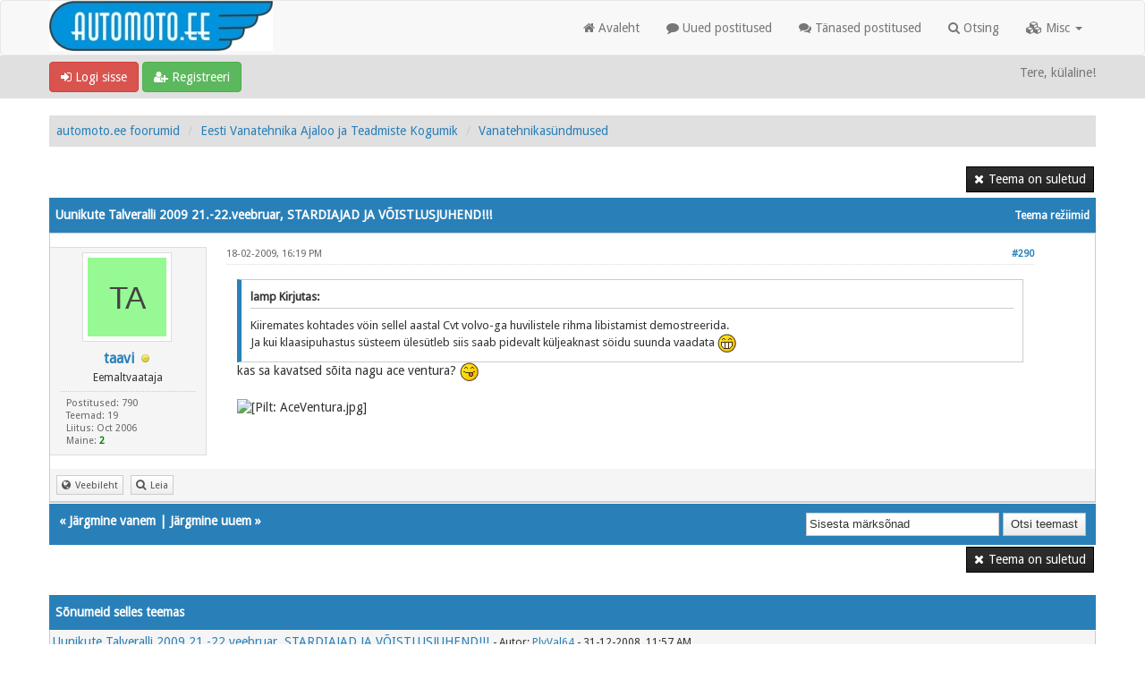

--- FILE ---
content_type: text/html; charset=UTF-8
request_url: https://forum.automoto.ee/showthread.php?tid=26175&pid=219465&mode=threaded
body_size: 13606
content:
<!DOCTYPE html>
<html xml:lang="et" lang="et" xmlns="http://www.w3.org/1999/xhtml">
<head>
<title>Uunikute Talveralli 2009 21.-22.veebruar, STARDIAJAD JA VÕISTLUSJUHEND!!!</title>

<link rel="alternate" type="application/rss+xml" title="Viimased teemad (RSS 2.0)" href="https://forum.automoto.ee/syndication.php" />
<link rel="alternate" type="application/atom+xml" title="Viimased teemad (Atom 1.0)" href="https://forum.automoto.ee/syndication.php?type=atom1.0" />
<link rel="shortcut icon" href="/favicon.ico" />
<meta http-equiv="Content-Type" content="text/html; charset=UTF-8" />
<meta name="viewport" content="width=device-width, initial-scale=1" />

<script type="text/javascript" src="https://forum.automoto.ee/jscripts/jquery.js?ver=1821"></script>
<script type="text/javascript" src="https://maxcdn.bootstrapcdn.com/bootstrap/3.3.7/js/bootstrap.min.js"></script>
<script type="text/javascript" src="https://forum.automoto.ee/jscripts/jquery.plugins.min.js?ver=1821"></script>
<script type="text/javascript" src="https://forum.automoto.ee/jscripts/general.js?ver=1821"></script>
<script type="text/javascript" src="https://forum.automoto.ee/images/bootbb/js/tooltip.js"></script>

<link rel="stylesheet" href="https://maxcdn.bootstrapcdn.com/bootstrap/3.3.7/css/bootstrap.min.css" />
<link href='https://fonts.googleapis.com/css?family=Droid+Sans' rel='stylesheet' type='text/css' />
<link rel="stylesheet" href="https://maxcdn.bootstrapcdn.com/font-awesome/4.7.0/css/font-awesome.min.css" />

<link type="text/css" rel="stylesheet" href="https://forum.automoto.ee/cache/themes/theme10/global.css?t=1646076923" />
<link type="text/css" rel="stylesheet" href="https://forum.automoto.ee/cache/themes/theme10/css3.css?t=1577575487" />
<link type="text/css" rel="stylesheet" href="https://forum.automoto.ee/cache/themes/theme10/responsive.css?t=1577575487" />
<link type="text/css" rel="stylesheet" href="https://forum.automoto.ee/cache/themes/theme10/blue.css?t=1577575487" />
<link type="text/css" rel="stylesheet" href="https://forum.automoto.ee/cache/themes/theme10/star_ratings.css?t=1577575487" />
<link type="text/css" rel="stylesheet" href="https://forum.automoto.ee/cache/themes/theme10/showthread.css?t=1577575487" />




<script type="text/javascript">
jQuery(document).on('click', '.panel-heading span.clickable', function(e){
    var jQuerythis = jQuery(this);
	if(!jQuerythis.hasClass('panel-collapsed')) {
		jQuerythis.parents('.panel').find('.panel-body').slideUp();
		jQuerythis.addClass('panel-collapsed');
		jQuerythis.find('i').removeClass('glyphicon-chevron-up').addClass('glyphicon-chevron-down');
	} else {
		jQuerythis.parents('.panel').find('.panel-body').slideDown();
		jQuerythis.removeClass('panel-collapsed');
		jQuerythis.find('i').removeClass('glyphicon-chevron-down').addClass('glyphicon-chevron-up');
	}
})
</script>




<script type="text/javascript">
	lang.unknown_error = "Tundmatu viga.";

	lang.select2_match = "Üks tulemus on saadaval, vajuta enter, et valida see.";
	lang.select2_matches = "{1} tulemust on saadaval, kasuta üles ja alla nooli, et navigeerida.";
	lang.select2_nomatches = "Ühtegi tulemust ei leitud";
	lang.select2_inputtooshort_single = "Palun sisestage üks või rohkem tähemärke";
	lang.select2_inputtooshort_plural = "Palun sisestage {1} või rohkem tähemärke";
	lang.select2_inputtoolong_single = "Palun kustutage üks tähemärk";
	lang.select2_inputtoolong_plural = "Palun kusutage {1} tähemärki";
	lang.select2_selectiontoobig_single = "Sa saad valida ainult ühe asja";
	lang.select2_selectiontoobig_plural = "Sa saad valida {1} asja";
	lang.select2_loadmore = "Laen rohkem tulemusi…";
	lang.select2_searching = "Otsin…";
	
	var templates = {
		modal: '<div class=\"modal\">\
	<div style=\"overflow-y: auto; max-height: 400px;\">\
		<table border=\"0\" cellspacing=\"0\" cellpadding=\"5\" class=\"tborder\">\
			<tr>\
				<td class=\"thead\"><strong>__title__</strong></td>\
			</tr>\
			<tr>\
				<td class=\"trow1\">__message__</td>\
			</tr>\
			<tr>\
				<td class=\"tfoot\">\
					<div style=\"text-align: center\" class=\"modal_buttons\">__buttons__</div>\
				</td>\
			</tr>\
		</table>\
	</div>\
</div>',
		modal_button: '<input type=\"submit\" class=\"button\" value=\"__title__\"/>&nbsp;'
	};
	
	var cookieSecureFlag = "0";
	var cookieDomain = "";
	var cookiePath = "/";
	var cookiePrefix = "";
	var deleteevent_confirm = "Oled sa kindel, et soovid seda sündmust kustutada?";
	var removeattach_confirm = "Oled sa kindel, et soovid eemaldada valitud manuse postitusest?";
	var loading_text = 'Laadin. <br />Palun oota..';
	var saving_changes = 'Salvestan muudatused..';
	var use_xmlhttprequest = "1";
	var my_post_key = "60a822aa4daf9ad117a6329755ebcd1a";
	var rootpath = "https://forum.automoto.ee";
	var imagepath = "https://forum.automoto.ee/images/bootbb";
  	var yes_confirm = "Jah";
	var no_confirm = "Ei";
	var MyBBEditor = null;
	var spinner_image = "https://forum.automoto.ee/images/bootbb/spinner.gif";
	var spinner = "<img src='" + spinner_image +"' alt='' />";
	var modal_zindex = 9999;
</script>

<script>
<!--
	var quickdelete_confirm = "Oled sa kindel, et soovid seda postitust kustutada?";
	var quickrestore_confirm = "Oled sa kindel, et soovid seda postitust taastada?";
	var allowEditReason = "1";
	lang.save_changes = "Salvesta muudatused";
	lang.cancel_edit = "Tühista muudatused";
	lang.quick_edit_update_error = "Tekkis viga teie vastuse muutmisel:";
	lang.quick_reply_post_error = "Tekkis viga teie vastuse postitamisel:";
	lang.quick_delete_error = "Tekkis viga teie vastuse kustutamisel:";
	lang.quick_delete_success = "Positus kustutati edukalt.";
	lang.quick_delete_thread_success = "Teema kustutati edukalt.";
	lang.quick_restore_error = "Tekkis viga postituse taastamisel:";
	lang.quick_restore_success = "Postitus taastati edukalt.";
	lang.editreason = "Muutmise põhjus";
// -->
</script>
<!-- jeditable (jquery) -->
<script src="https://forum.automoto.ee/jscripts/report.js?ver=1820"></script>
<script src="https://forum.automoto.ee/jscripts/jeditable/jeditable.min.js"></script>
<script src="https://forum.automoto.ee/jscripts/thread.js?ver=1821"></script>
<script type="text/javascript" src="https://forum.automoto.ee/jscripts/thankyoulike.min.js"></script>
<script type="text/javascript">
<!--
	var tylEnabled = "1";
	var tylDisplayGrowl = "1";
	var tylCollapsible = "1";
	var tylUser = "0";
	var tylSend = "";
	var tylRemove = "";
// -->
</script>
</head>
<body>
	
<header>
<div class="navbar navbar-default">
     <div class="container">
          <div class="navbar-header">
               <button type="button" class="navbar-toggle" data-toggle="collapse" data-target=".navbar-ex1-collapse" aria-label="Toggle navigation">
               <span class="icon-bar"></span>
               <span class="icon-bar"></span>
               <span class="icon-bar"></span> 
               </button>
			  
			  <div class="navbar-header scaleimages">
				  <!--<a class="navbar-brand" href="https://forum.automoto.ee">BootBB</a>-->
				  <a class="" href="https://forum.automoto.ee/"><img src="https://forum.automoto.ee/images/am_logo.jpg" /></a>
			  
			  </div>
          </div>
          <div class="collapse navbar-collapse navbar-ex1-collapse">
			  <ul class="nav navbar-nav navbar-right">
				
               <li id="nav-forums"><a href="https://forum.automoto.ee/index.php"><i class="fa fa-home"></i> Avaleht</a></li>
				<li><a href="https://forum.automoto.ee/search.php?action=getnew"><i class="fa fa-comment"></i> Uued postitused</a></li>
            	<li><a href="https://forum.automoto.ee/search.php?action=getdaily"><i class="fa fa-comments"></i> Tänased postitused</a></li>
               <li id="nav-search"><a href="https://forum.automoto.ee/search.php"><i class="fa fa-search"></i> Otsing</a></li>
               
				  
<li class="dropdown">
          <a href="#" class="dropdown-toggle" data-toggle="dropdown" role="button" aria-expanded="false"><i class="fa fa-cubes"></i> Misc <span class="caret"></span></a>
          <ul class="dropdown-menu" role="menu">
			  <li id="nav-member"><a href="https://forum.automoto.ee/memberlist.php"><i class="fa fa-users"></i> Liikmed</a></li>
			  <li id="nav-help"><a href="https://forum.automoto.ee/misc.php?action=help"><i class="fa fa-life-bouy"></i> Abi</a></li>
			  <li class="divider"></li>
			  <li id="nav-calendar"><a href="https://forum.automoto.ee/calendar.php"><i class="fa fa-calendar"></i> Kalender</a></li>
          </ul>
</li> 
</ul>
  
          </div>
     </div>
</div>
</header>


<div id="container">
	<a name="top" id="top"></a>
		<div id="header">
			<div id="panel">
				<div class="upper">
					<div class="container">
						
<span><a href="https://forum.automoto.ee/member.php?action=login" onclick="$('#quick_login').modal({ fadeDuration: 250, keepelement: true }); return false;" class="login btn btn-danger" style="color: #fff;"><i class="fa fa-sign-in"></i> Logi sisse</a> <a href="https://forum.automoto.ee/member.php?action=register" class="register btn btn-success" style="color: #fff;"><i class="fa fa-user-plus"></i> Registreeri</a></span>

<span class="float_right hidden-xs">Tere, külaline!</span>

<br class="clearfix" />
	

				<div class="modal" id="quick_login" style="display: none;">
					<form method="post" action="https://forum.automoto.ee/member.php">
						<input name="my_post_key" type="hidden" value="60a822aa4daf9ad117a6329755ebcd1a" />
						<input name="action" type="hidden" value="do_login" />
						<input name="url" type="hidden" value="" />
						<input name="quick_login" type="hidden" value="1" />
						<table width="100%" cellspacing="0" cellpadding="0" border="0" class="tborder">
							<tr>
								<td class="thead" colspan="2"><strong>Logi sisse</strong></td>
							</tr>
							<tr>
								<td class="trow1" width="25%"><strong>Kasutajanimi:</strong></td>
								<td class="trow1"><input name="quick_username" id="quick_login_username" type="text" value="" class="textbox initial_focus" /></td>
							</tr>
							<tr>
								<td class="trow2"><strong>Parool:</strong></td>
								<td class="trow2">
									<input name="quick_password" id="quick_login_password" type="password" value="" class="textbox" /> <a href="https://forum.automoto.ee/member.php?action=lostpw" class="lost_password">Kaotasid parooli?</a>
								</td>
							</tr>
							<tr>
								<td class="trow1">&nbsp;</td>
								<td class="trow1 remember_me">
									<input name="quick_remember" id="quick_login_remember" type="checkbox" value="yes" class="checkbox" checked="checked" />
									<label for="quick_login_remember">Mäleta mind</label>
								</td>
							</tr>
							<tr>
								<td class="trow2" colspan="2">
									<div align="center"><input name="submit" type="submit" class="button" value="Logi sisse" /></div>
								</td>
							</tr>
						</table>
					</form>
				</div>
				<script type="text/javascript">
					$("#quick_login input[name='url']").val($(location).attr('href'));
				</script>
					
					</div>
			</div>
			</div>
	</div>
			</div>
                <main class="container">
				<br />
                 
<ol class="breadcrumb container">
<li><a href="https://forum.automoto.ee/index.php">automoto.ee foorumid</a></li>

<li><a href="forumdisplay.php?fid=108">Eesti Vanatehnika Ajaloo ja Teadmiste Kogumik</a></li>

<li><a href="forumdisplay.php?fid=105&amp;page=20">Vanatehnikasündmused</a></li>


</ol>

				
				
				
				
				
				

	
	
	<div class="float_left">
		
	</div>
	<div class="float_right">
		
<a href="newreply.php?tid=26175" class="button closed_button"><span>Teema on suletud</span></a>

	</div>
	<br class="clear" />
	<div class="tborder tfixed clear">
		<div class="thead">
				<div class="float_right">
					<span class="smalltext"><a href="javascript:void(0)" id="thread_modes">Teema režiimid</a></span>
				</div>
				
					Uunikute Talveralli 2009 21.-22.veebruar, STARDIAJAD JA VÕISTLUSJUHEND!!!
			</div>
	</div>
<div id="posts_container">
	<div id="posts">
		

<a id="pid219465"></a>
<div class="post classic " style="" id="post_219465">
<div class="post_author scaleimages">
	
<div class="postbit_avatar author_avatar"><a href="member.php?action=profile&amp;uid=5793"><img src="https://ui-avatars.com/api/?name=taavi&amp;size=100&amp;background=96f993&amp;color=444&amp;length=2&amp;font-size=0.4" alt="" width="100" height="100" /></a></div>

	<div class="author_information">
			<strong><span class="largetext"><a href="https://forum.automoto.ee/member.php?action=profile&amp;uid=5793">taavi</a></span></strong> 
<span class="online_status status_offline" title="Väljas"></span>
<br />
			<span class="smalltext">
				Eemaltvaataja<br />
				<span class="postbit_userstars"></span>
				
			</span>
	</div>
	<div class="author_statistics">
		
	Postitused: 790<br />
	Teemad: 19<br />
	Liitus: Oct 2006
	
<br />Maine: 
<a href="reputation.php?uid=5793"><strong class="reputation_positive">2</strong></a>

<br />

	</div>
</div>
<div class="post_content">
	<div class="post_head">
		
<div class="float_right" style="vertical-align: top">
<strong><a href="showthread.php?tid=26175&amp;pid=219465#pid219465" title="RE: Uunikute Talveralli 2009 21.-22.veebruar, NIMEKIRI ja VÕISTLUSJUHEND!!!">#290</a></strong>

</div>

		
		<h1 aria-label="Postitus: 290 Autor: taavi" style="display:inline;font-size:9px;"><!-- helps navigation for screen readers --></h1>
		<span class="post_date">18-02-2009, 16:19 PM <span class="post_edit" id="edited_by_219465"></span></span>
	
	</div>
	<div class="post_body scaleimages" id="pid_219465">
		<blockquote class="mycode_quote"><cite>lamp Kirjutas:</cite>Kiiremates kohtades vöin sellel aastal Cvt volvo-ga huvilistele rihma libistamist demostreerida.<br />
Ja kui klaasipuhastus süsteem ülesütleb siis saab pidevalt küljeaknast söidu suunda vaadata <img src="https://forum.automoto.ee/images/smilies/biggrin.gif" alt="Big Grin" title="Big Grin" class="smilie smilie_5" /></blockquote>kas sa kavatsed sõita nagu ace ventura? <img src="https://forum.automoto.ee/images/smilies/tongue.gif" alt="Toungue" title="Toungue" class="smilie smilie_6" /><br />
<br />
<img src="http://www.dickeyschmid.com/me/AceVentura.jpg" loading="lazy"  alt="[Pilt: AceVentura.jpg]" class="mycode_img" />
	</div>
	
	
	<div class="post_meta" id="post_meta_219465">
		
	</div>
</div>
<div class="post_controls">
	<div class="postbit_buttons author_buttons float_left">
		
<a href="http://varava.fie.ee" target="_blank" rel="noopener" title="Külasta selle kasutaja veebilehte" class="postbit_website"><span>Veebileht</span></a>

<a href="search.php?action=finduser&amp;uid=5793" title="Otsi kõik postitused sellelt kasutajalt" class="postbit_find"><span>Leia</span></a>

	</div>
	<div class="postbit_buttons post_management_buttons float_right">
		
	</div>
</div>
</div>

	</div>
</div>
	
			<div class="tfoot row">
				<div class="col-sm-6">
					<strong>&laquo; <a href="showthread.php?tid=26175&amp;action=nextoldest">Järgmine vanem</a> | <a href="showthread.php?tid=26175&amp;action=nextnewest">Järgmine uuem</a> &raquo;</strong>
				</div>
				<div class="col-sm-6">
	<div class="float_right">
		<form action="search.php" method="post">
			<input type="hidden" name="action" value="thread" />
			<input type="hidden" name="tid" value="26175" />
			<input type="text" name="keywords" value="Sisesta märksõnad" onfocus="if(this.value == 'Sisesta märksõnad') { this.value = ''; }" onblur="if(this.value=='') { this.value='Sisesta märksõnad'; }" class="textbox" size="25" />
			<input type="submit" class="button" value="Otsi teemast" />
		</form>
	</div>
</div>
			</div>
	<div class="float_left">
		
	</div>
	<div class="float_right">
		
<a href="newreply.php?tid=26175" class="button closed_button"><span>Teema on suletud</span></a>

	</div>
	<br class="clear" />
	
	
<br />
<div class="tborder">

<div class="thead">Sõnumeid selles teemas</div>


<div class="trow1">
<div style="margin-left: 0px;"><a href="showthread.php?tid=26175&amp;pid=215712&amp;mode=threaded">Uunikute Talveralli 2009 21.-22.veebruar, STARDIAJAD JA VÕISTLUSJUHEND!!!</a> <span class="smalltext">- Autor: <a href="https://forum.automoto.ee/member.php?action=profile&amp;uid=405">PlyVal64</a> - 31-12-2008, 11:57 AM</span></div>

<div style="margin-left: 13px;"><a href="showthread.php?tid=26175&amp;pid=215713&amp;mode=threaded">RE: Uunikute Talveralli 2009 21.-22.veebruar</a> <span class="smalltext">- Autor: <a href="https://forum.automoto.ee/member.php?action=profile&amp;uid=3251">90Deville</a> - 31-12-2008, 12:15 PM</span></div>

<div style="margin-left: 13px;"><a href="showthread.php?tid=26175&amp;pid=215714&amp;mode=threaded">RE: Uunikute Talveralli 2009 21.-22.veebruar</a> <span class="smalltext">- Autor: <a href="https://forum.automoto.ee/member.php?action=profile&amp;uid=4800">aksel73</a> - 31-12-2008, 12:38 PM</span></div>

<div style="margin-left: 13px;"><a href="showthread.php?tid=26175&amp;pid=215715&amp;mode=threaded">RE: Uunikute Talveralli 2009 21.-22.veebruar</a> <span class="smalltext">- Autor: <a href="https://forum.automoto.ee/member.php?action=profile&amp;uid=4628">jaamakorraldaja</a> - 31-12-2008, 13:05 PM</span></div>

<div style="margin-left: 13px;"><a href="showthread.php?tid=26175&amp;pid=215719&amp;mode=threaded">RE: Uunikute Talveralli 2009 21.-22.veebruar</a> <span class="smalltext">- Autor: <a href="https://forum.automoto.ee/member.php?action=profile&amp;uid=1742">supp</a> - 31-12-2008, 13:52 PM</span></div>

<div style="margin-left: 13px;"><a href="showthread.php?tid=26175&amp;pid=215721&amp;mode=threaded">RE: Uunikute Talveralli 2009 21.-22.veebruar</a> <span class="smalltext">- Autor: <a href="https://forum.automoto.ee/member.php?action=profile&amp;uid=5">wax</a> - 31-12-2008, 13:54 PM</span></div>

<div style="margin-left: 13px;"><a href="showthread.php?tid=26175&amp;pid=215725&amp;mode=threaded">RE: Uunikute Talveralli 2009 21.-22.veebruar</a> <span class="smalltext">- Autor: <a href="https://forum.automoto.ee/member.php?action=profile&amp;uid=7277">madheix</a> - 31-12-2008, 14:31 PM</span></div>

<div style="margin-left: 13px;"><a href="showthread.php?tid=26175&amp;pid=215726&amp;mode=threaded">RE: Uunikute Talveralli 2009 21.-22.veebruar</a> <span class="smalltext">- Autor: <a href="https://forum.automoto.ee/member.php?action=profile&amp;uid=571">unicman</a> - 31-12-2008, 14:33 PM</span></div>

<div style="margin-left: 13px;"><a href="showthread.php?tid=26175&amp;pid=215732&amp;mode=threaded">RE: Uunikute Talveralli 2009 21.-22.veebruar</a> <span class="smalltext">- Autor: <a href="https://forum.automoto.ee/member.php?action=profile&amp;uid=6563">hobiautod</a> - 31-12-2008, 15:26 PM</span></div>

<div style="margin-left: 26px;"><a href="showthread.php?tid=26175&amp;pid=216053&amp;mode=threaded">RE: Uunikute Talveralli 2009 21.-22.veebruar</a> <span class="smalltext">- Autor: <a href="https://forum.automoto.ee/member.php?action=profile&amp;uid=6563">hobiautod</a> - 04-01-2009, 23:39 PM</span></div>

<div style="margin-left: 13px;"><a href="showthread.php?tid=26175&amp;pid=215734&amp;mode=threaded">RE: Uunikute Talveralli 2009 21.-22.veebruar</a> <span class="smalltext">- Autor: <a href="https://forum.automoto.ee/member.php?action=profile&amp;uid=7527">vilukas</a> - 31-12-2008, 15:50 PM</span></div>

<div style="margin-left: 13px;"><a href="showthread.php?tid=26175&amp;pid=215743&amp;mode=threaded">RE: Uunikute Talveralli 2009 21.-22.veebruar</a> <span class="smalltext">- Autor: <a href="https://forum.automoto.ee/member.php?action=profile&amp;uid=4652">margusk70</a> - 31-12-2008, 18:53 PM</span></div>

<div style="margin-left: 13px;"><a href="showthread.php?tid=26175&amp;pid=215752&amp;mode=threaded">RE: Uunikute Talveralli 2009 21.-22.veebruar</a> <span class="smalltext">- Autor: <a href="https://forum.automoto.ee/member.php?action=profile&amp;uid=4883">NoorKARU</a> - 31-12-2008, 22:26 PM</span></div>

<div style="margin-left: 13px;"><a href="showthread.php?tid=26175&amp;pid=215754&amp;mode=threaded">RE: Uunikute Talveralli 2009 21.-22.veebruar</a> <span class="smalltext">- Autor: <a href="https://forum.automoto.ee/member.php?action=profile&amp;uid=8412">Cardo</a> - 01-01-2009, 02:06 AM</span></div>

<div style="margin-left: 13px;"><a href="showthread.php?tid=26175&amp;pid=215760&amp;mode=threaded">RE: Uunikute Talveralli 2009 21.-22.veebruar</a> <span class="smalltext">- Autor: <a href="https://forum.automoto.ee/member.php?action=profile&amp;uid=3960">Hinkus</a> - 01-01-2009, 03:02 AM</span></div>

<div style="margin-left: 13px;"><a href="showthread.php?tid=26175&amp;pid=215763&amp;mode=threaded">RE: Uunikute Talveralli 2009 21.-22.veebruar</a> <span class="smalltext">- Autor: <a href="https://forum.automoto.ee/member.php?action=profile&amp;uid=8045">ullivilli</a> - 01-01-2009, 03:49 AM</span></div>

<div style="margin-left: 13px;"><a href="showthread.php?tid=26175&amp;pid=215768&amp;mode=threaded">RE: Uunikute Talveralli 2009 21.-22.veebruar</a> <span class="smalltext">- Autor: <a href="https://forum.automoto.ee/member.php?action=profile&amp;uid=3251">90Deville</a> - 01-01-2009, 10:52 AM</span></div>

<div style="margin-left: 26px;"><a href="showthread.php?tid=26175&amp;pid=215793&amp;mode=threaded">RE: Uunikute Talveralli 2009 21.-22.veebruar</a> <span class="smalltext">- Autor: <a href="https://forum.automoto.ee/member.php?action=profile&amp;uid=4852">villu157</a> - 01-01-2009, 20:48 PM</span></div>

<div style="margin-left: 13px;"><a href="showthread.php?tid=26175&amp;pid=215774&amp;mode=threaded">RE: Uunikute Talveralli 2009 21.-22.veebruar</a> <span class="smalltext">- Autor: <a href="https://forum.automoto.ee/member.php?action=profile&amp;uid=3200">Martin460</a> - 01-01-2009, 13:36 PM</span></div>

<div style="margin-left: 13px;"><a href="showthread.php?tid=26175&amp;pid=215777&amp;mode=threaded">RE: Uunikute Talveralli 2009 21.-22.veebruar</a> <span class="smalltext">- Autor: <a href="https://forum.automoto.ee/member.php?action=profile&amp;uid=1052">dworkin</a> - 01-01-2009, 15:31 PM</span></div>

<div style="margin-left: 13px;"><a href="showthread.php?tid=26175&amp;pid=215780&amp;mode=threaded">RE: Uunikute Talveralli 2009 21.-22.veebruar</a> <span class="smalltext">- Autor: <a href="https://forum.automoto.ee/member.php?action=profile&amp;uid=3245">miilits</a> - 01-01-2009, 15:49 PM</span></div>

<div style="margin-left: 13px;"><a href="showthread.php?tid=26175&amp;pid=215781&amp;mode=threaded">RE: Uunikute Talveralli 2009 21.-22.veebruar</a> <span class="smalltext">- Autor: <a href="https://forum.automoto.ee/member.php?action=profile&amp;uid=3879">korvimees</a> - 01-01-2009, 17:02 PM</span></div>

<div style="margin-left: 13px;"><a href="showthread.php?tid=26175&amp;pid=215782&amp;mode=threaded">RE: Uunikute Talveralli 2009 21.-22.veebruar</a> <span class="smalltext">- Autor: <a href="https://forum.automoto.ee/member.php?action=profile&amp;uid=4634">Indrek66</a> - 01-01-2009, 17:09 PM</span></div>

<div style="margin-left: 13px;"><a href="showthread.php?tid=26175&amp;pid=215789&amp;mode=threaded">RE: Uunikute Talveralli 2009 21.-22.veebruar</a> <span class="smalltext">- Autor: <a href="https://forum.automoto.ee/member.php?action=profile&amp;uid=2468">heikson</a> - 01-01-2009, 19:52 PM</span></div>

<div style="margin-left: 13px;"><a href="showthread.php?tid=26175&amp;pid=215791&amp;mode=threaded">RE: Uunikute Talveralli 2009 21.-22.veebruar</a> <span class="smalltext">- Autor: <a href="https://forum.automoto.ee/member.php?action=profile&amp;uid=4852">villu157</a> - 01-01-2009, 20:35 PM</span></div>

<div style="margin-left: 13px;"><a href="showthread.php?tid=26175&amp;pid=215792&amp;mode=threaded">RE: Uunikute Talveralli 2009 21.-22.veebruar</a> <span class="smalltext">- Autor: <a href="https://forum.automoto.ee/member.php?action=profile&amp;uid=938">nymmik</a> - 01-01-2009, 20:36 PM</span></div>

<div style="margin-left: 13px;"><a href="showthread.php?tid=26175&amp;pid=215794&amp;mode=threaded">RE: Uunikute Talveralli 2009 21.-22.veebruar</a> <span class="smalltext">- Autor: <a href="https://forum.automoto.ee/member.php?action=profile&amp;uid=7631">Kuban</a> - 01-01-2009, 20:53 PM</span></div>

<div style="margin-left: 13px;"><a href="showthread.php?tid=26175&amp;pid=215805&amp;mode=threaded">RE: Uunikute Talveralli 2009 21.-22.veebruar</a> <span class="smalltext">- Autor: <a href="https://forum.automoto.ee/member.php?action=profile&amp;uid=7985">NÕUKA3</a> - 01-01-2009, 23:37 PM</span></div>

<div style="margin-left: 13px;"><a href="showthread.php?tid=26175&amp;pid=215813&amp;mode=threaded">RE: Uunikute Talveralli 2009 21.-22.veebruar</a> <span class="smalltext">- Autor: <a href="https://forum.automoto.ee/member.php?action=profile&amp;uid=1990">jan021</a> - 02-01-2009, 03:23 AM</span></div>

<div style="margin-left: 26px;"><a href="showthread.php?tid=26175&amp;pid=215825&amp;mode=threaded">RE: Uunikute Talveralli 2009 21.-22.veebruar</a> <span class="smalltext">- Autor: <a href="https://forum.automoto.ee/member.php?action=profile&amp;uid=938">nymmik</a> - 02-01-2009, 12:42 PM</span></div>

<div style="margin-left: 13px;"><a href="showthread.php?tid=26175&amp;pid=215828&amp;mode=threaded">RE: Uunikute Talveralli 2009 21.-22.veebruar</a> <span class="smalltext">- Autor: <a href="https://forum.automoto.ee/member.php?action=profile&amp;uid=6670">kummel</a> - 02-01-2009, 13:15 PM</span></div>

<div style="margin-left: 26px;"><a href="showthread.php?tid=26175&amp;pid=215830&amp;mode=threaded">RE: Uunikute Talveralli 2009 21.-22.veebruar</a> <span class="smalltext">- Autor: <a href="https://forum.automoto.ee/member.php?action=profile&amp;uid=5">wax</a> - 02-01-2009, 13:19 PM</span></div>

<div style="margin-left: 13px;"><a href="showthread.php?tid=26175&amp;pid=215833&amp;mode=threaded">RE: Uunikute Talveralli 2009 21.-22.veebruar</a> <span class="smalltext">- Autor: <a href="https://forum.automoto.ee/member.php?action=profile&amp;uid=3959">Jossu</a> - 02-01-2009, 14:02 PM</span></div>

<div style="margin-left: 13px;"><a href="showthread.php?tid=26175&amp;pid=215836&amp;mode=threaded">RE: Uunikute Talveralli 2009 21.-22.veebruar</a> <span class="smalltext">- Autor: <a href="https://forum.automoto.ee/member.php?action=profile&amp;uid=405">PlyVal64</a> - 02-01-2009, 15:23 PM</span></div>

<div style="margin-left: 13px;"><a href="showthread.php?tid=26175&amp;pid=215837&amp;mode=threaded">RE: Uunikute Talveralli 2009 21.-22.veebruar</a> <span class="smalltext">- Autor: <a href="https://forum.automoto.ee/member.php?action=profile&amp;uid=2063">stennadi</a> - 02-01-2009, 15:38 PM</span></div>

<div style="margin-left: 13px;"><a href="showthread.php?tid=26175&amp;pid=215838&amp;mode=threaded">RE: Uunikute Talveralli 2009 21.-22.veebruar</a> <span class="smalltext">- Autor: <a href="https://forum.automoto.ee/member.php?action=profile&amp;uid=405">PlyVal64</a> - 02-01-2009, 15:58 PM</span></div>

<div style="margin-left: 13px;"><a href="showthread.php?tid=26175&amp;pid=215840&amp;mode=threaded">RE: Uunikute Talveralli 2009 21.-22.veebruar</a> <span class="smalltext">- Autor: <a href="https://forum.automoto.ee/member.php?action=profile&amp;uid=2199">fic</a> - 02-01-2009, 17:02 PM</span></div>

<div style="margin-left: 26px;"><a href="showthread.php?tid=26175&amp;pid=215861&amp;mode=threaded">RE: Uunikute Talveralli 2009 21.-22.veebruar</a> <span class="smalltext">- Autor: <a href="https://forum.automoto.ee/member.php?action=profile&amp;uid=1523">Väravamehaanik</a> - 02-01-2009, 20:19 PM</span></div>

<div style="margin-left: 39px;"><a href="showthread.php?tid=26175&amp;pid=217335&amp;mode=threaded">RE: Uunikute Talveralli 2009 21.-22.veebruar</a> <span class="smalltext">- Autor: <a href="https://forum.automoto.ee/member.php?action=profile&amp;uid=2509">Red Baron</a> - 21-01-2009, 20:17 PM</span></div>

<div style="margin-left: 52px;"><a href="showthread.php?tid=26175&amp;pid=217384&amp;mode=threaded">RE: Uunikute Talveralli 2009 21.-22.veebruar</a> <span class="smalltext">- Autor: <a href="https://forum.automoto.ee/member.php?action=profile&amp;uid=7102">koterman</a> - 22-01-2009, 13:24 PM</span></div>

<div style="margin-left: 13px;"><a href="showthread.php?tid=26175&amp;pid=215850&amp;mode=threaded">RE: Uunikute Talveralli 2009 21.-22.veebruar</a> <span class="smalltext">- Autor: <a href="https://forum.automoto.ee/member.php?action=profile&amp;uid=6198">caddy 73</a> - 02-01-2009, 18:34 PM</span></div>

<div style="margin-left: 13px;"><a href="showthread.php?tid=26175&amp;pid=215855&amp;mode=threaded">RE: Uunikute Talveralli 2009 21.-22.veebruar</a> <span class="smalltext">- Autor: <a href="https://forum.automoto.ee/member.php?action=profile&amp;uid=4701">margus61</a> - 02-01-2009, 19:26 PM</span></div>

<div style="margin-left: 13px;"><a href="showthread.php?tid=26175&amp;pid=215865&amp;mode=threaded">RE: Uunikute Talveralli 2009 21.-22.veebruar</a> <span class="smalltext">- Autor: <a href="https://forum.automoto.ee/member.php?action=profile&amp;uid=1742">supp</a> - 02-01-2009, 21:38 PM</span></div>

<div style="margin-left: 13px;"><a href="showthread.php?tid=26175&amp;pid=215876&amp;mode=threaded">RE: Uunikute Talveralli 2009 21.-22.veebruar</a> <span class="smalltext">- Autor: <a href="https://forum.automoto.ee/member.php?action=profile&amp;uid=4631">Maku</a> - 02-01-2009, 22:57 PM</span></div>

<div style="margin-left: 13px;"><a href="showthread.php?tid=26175&amp;pid=215878&amp;mode=threaded">RE: Uunikute Talveralli 2009 21.-22.veebruar</a> <span class="smalltext">- Autor: <a href="https://forum.automoto.ee/member.php?action=profile&amp;uid=7574">Telepoiss</a> - 02-01-2009, 23:14 PM</span></div>

<div style="margin-left: 13px;"><a href="showthread.php?tid=26175&amp;pid=215891&amp;mode=threaded">RE: Uunikute Talveralli 2009 21.-22.veebruar</a> <span class="smalltext">- Autor: <a href="https://forum.automoto.ee/member.php?action=profile&amp;uid=4628">jaamakorraldaja</a> - 03-01-2009, 01:28 AM</span></div>

<div style="margin-left: 13px;"><a href="showthread.php?tid=26175&amp;pid=215893&amp;mode=threaded">RE: Uunikute Talveralli 2009 21.-22.veebruar</a> <span class="smalltext">- Autor: <a href="https://forum.automoto.ee/member.php?action=profile&amp;uid=4625">tox</a> - 03-01-2009, 01:51 AM</span></div>

<div style="margin-left: 13px;"><a href="showthread.php?tid=26175&amp;pid=215894&amp;mode=threaded">RE: Uunikute Talveralli 2009 21.-22.veebruar</a> <span class="smalltext">- Autor: <a href="https://forum.automoto.ee/member.php?action=profile&amp;uid=7566">Cyllionu</a> - 03-01-2009, 01:56 AM</span></div>

<div style="margin-left: 13px;"><a href="showthread.php?tid=26175&amp;pid=215900&amp;mode=threaded">RE: Uunikute Talveralli 2009 21.-22.veebruar</a> <span class="smalltext">- Autor: <a href="https://forum.automoto.ee/member.php?action=profile&amp;uid=5">wax</a> - 03-01-2009, 11:31 AM</span></div>

<div style="margin-left: 13px;"><a href="showthread.php?tid=26175&amp;pid=215901&amp;mode=threaded">RE: Uunikute Talveralli 2009 21.-22.veebruar</a> <span class="smalltext">- Autor: <a href="https://forum.automoto.ee/member.php?action=profile&amp;uid=1351">tamar99</a> - 03-01-2009, 11:56 AM</span></div>

<div style="margin-left: 13px;"><a href="showthread.php?tid=26175&amp;pid=215913&amp;mode=threaded">RE: Uunikute Talveralli 2009 21.-22.veebruar</a> <span class="smalltext">- Autor: <a href="https://forum.automoto.ee/member.php?action=profile&amp;uid=501">denis23</a> - 03-01-2009, 14:07 PM</span></div>

<div style="margin-left: 13px;"><a href="showthread.php?tid=26175&amp;pid=215916&amp;mode=threaded">RE: Uunikute Talveralli 2009 21.-22.veebruar</a> <span class="smalltext">- Autor: <a href="https://forum.automoto.ee/member.php?action=profile&amp;uid=8045">ullivilli</a> - 03-01-2009, 15:56 PM</span></div>

<div style="margin-left: 13px;"><a href="showthread.php?tid=26175&amp;pid=215917&amp;mode=threaded">RE: Uunikute Talveralli 2009 21.-22.veebruar</a> <span class="smalltext">- Autor: <a href="https://forum.automoto.ee/member.php?action=profile&amp;uid=405">PlyVal64</a> - 03-01-2009, 16:12 PM</span></div>

<div style="margin-left: 13px;"><a href="showthread.php?tid=26175&amp;pid=215918&amp;mode=threaded">RE: Uunikute Talveralli 2009 21.-22.veebruar</a> <span class="smalltext">- Autor: <a href="https://forum.automoto.ee/member.php?action=profile&amp;uid=7536">andrusan</a> - 03-01-2009, 16:23 PM</span></div>

<div style="margin-left: 13px;"><a href="showthread.php?tid=26175&amp;pid=215920&amp;mode=threaded">RE: Uunikute Talveralli 2009 21.-22.veebruar</a> <span class="smalltext">- Autor: <a href="https://forum.automoto.ee/member.php?action=profile&amp;uid=1561">helitehnik</a> - 03-01-2009, 17:01 PM</span></div>

<div style="margin-left: 13px;"><a href="showthread.php?tid=26175&amp;pid=215966&amp;mode=threaded">RE: Uunikute Talveralli 2009 21.-22.veebruar</a> <span class="smalltext">- Autor: <a href="https://forum.automoto.ee/member.php?action=profile&amp;uid=8045">ullivilli</a> - 04-01-2009, 00:36 AM</span></div>

<div style="margin-left: 13px;"><a href="showthread.php?tid=26175&amp;pid=215989&amp;mode=threaded">RE: Uunikute Talveralli 2009 21.-22.veebruar</a> <span class="smalltext">- Autor: <a href="https://forum.automoto.ee/member.php?action=profile&amp;uid=8548">doneuhenio</a> - 04-01-2009, 14:37 PM</span></div>

<div style="margin-left: 13px;"><a href="showthread.php?tid=26175&amp;pid=216024&amp;mode=threaded">RE: Uunikute Talveralli 2009 21.-22.veebruar</a> <span class="smalltext">- Autor: <a href="https://forum.automoto.ee/member.php?action=profile&amp;uid=8551">Kotkapesa666</a> - 04-01-2009, 20:48 PM</span></div>

<div style="margin-left: 13px;"><a href="showthread.php?tid=26175&amp;pid=216030&amp;mode=threaded">RE: Uunikute Talveralli 2009 21.-22.veebruar</a> <span class="smalltext">- Autor: <a href="https://forum.automoto.ee/member.php?action=profile&amp;uid=4251">säm</a> - 04-01-2009, 21:16 PM</span></div>

<div style="margin-left: 13px;"><a href="showthread.php?tid=26175&amp;pid=216051&amp;mode=threaded">RE: Uunikute Talveralli 2009 21.-22.veebruar</a> <span class="smalltext">- Autor: <a href="https://forum.automoto.ee/member.php?action=profile&amp;uid=6563">hobiautod</a> - 04-01-2009, 23:30 PM</span></div>

<div style="margin-left: 13px;"><a href="showthread.php?tid=26175&amp;pid=216077&amp;mode=threaded">RE: Uunikute Talveralli 2009 21.-22.veebruar</a> <span class="smalltext">- Autor: <a href="https://forum.automoto.ee/member.php?action=profile&amp;uid=1523">Väravamehaanik</a> - 05-01-2009, 11:24 AM</span></div>

<div style="margin-left: 13px;"><a href="showthread.php?tid=26175&amp;pid=216080&amp;mode=threaded">RE: Uunikute Talveralli 2009 21.-22.veebruar</a> <span class="smalltext">- Autor: <a href="https://forum.automoto.ee/member.php?action=profile&amp;uid=2091">indreksirk</a> - 05-01-2009, 12:05 PM</span></div>

<div style="margin-left: 13px;"><a href="showthread.php?tid=26175&amp;pid=216082&amp;mode=threaded">RE: Uunikute Talveralli 2009 21.-22.veebruar</a> <span class="smalltext">- Autor: <a href="https://forum.automoto.ee/member.php?action=profile&amp;uid=7384">Grupp Seltsimehi</a> - 05-01-2009, 12:46 PM</span></div>

<div style="margin-left: 13px;"><a href="showthread.php?tid=26175&amp;pid=216092&amp;mode=threaded">RE: Uunikute Talveralli 2009 21.-22.veebruar</a> <span class="smalltext">- Autor: <a href="https://forum.automoto.ee/member.php?action=profile&amp;uid=8548">doneuhenio</a> - 05-01-2009, 16:09 PM</span></div>

<div style="margin-left: 13px;"><a href="showthread.php?tid=26175&amp;pid=216101&amp;mode=threaded">RE: Uunikute Talveralli 2009 21.-22.veebruar</a> <span class="smalltext">- Autor: <a href="https://forum.automoto.ee/member.php?action=profile&amp;uid=1471">haarald</a> - 05-01-2009, 18:01 PM</span></div>

<div style="margin-left: 13px;"><a href="showthread.php?tid=26175&amp;pid=216103&amp;mode=threaded">RE: Uunikute Talveralli 2009 21.-22.veebruar</a> <span class="smalltext">- Autor: <a href="https://forum.automoto.ee/member.php?action=profile&amp;uid=1353">robi</a> - 05-01-2009, 18:02 PM</span></div>

<div style="margin-left: 26px;"><a href="showthread.php?tid=26175&amp;pid=216107&amp;mode=threaded">RE: Uunikute Talveralli 2009 21.-22.veebruar</a> <span class="smalltext">- Autor: <a href="https://forum.automoto.ee/member.php?action=profile&amp;uid=6563">hobiautod</a> - 05-01-2009, 18:23 PM</span></div>

<div style="margin-left: 13px;"><a href="showthread.php?tid=26175&amp;pid=216112&amp;mode=threaded">RE: Uunikute Talveralli 2009 21.-22.veebruar</a> <span class="smalltext">- Autor: <a href="https://forum.automoto.ee/member.php?action=profile&amp;uid=293">Jesper</a> - 05-01-2009, 18:55 PM</span></div>

<div style="margin-left: 13px;"><a href="showthread.php?tid=26175&amp;pid=216115&amp;mode=threaded">RE: Uunikute Talveralli 2009 21.-22.veebruar</a> <span class="smalltext">- Autor: <a href="https://forum.automoto.ee/member.php?action=profile&amp;uid=2679">unic-härra</a> - 05-01-2009, 19:09 PM</span></div>

<div style="margin-left: 13px;"><a href="showthread.php?tid=26175&amp;pid=216116&amp;mode=threaded">RE: Uunikute Talveralli 2009 21.-22.veebruar</a> <span class="smalltext">- Autor: <a href="https://forum.automoto.ee/member.php?action=profile&amp;uid=3959">Jossu</a> - 05-01-2009, 19:23 PM</span></div>

<div style="margin-left: 13px;"><a href="showthread.php?tid=26175&amp;pid=216118&amp;mode=threaded">RE: Uunikute Talveralli 2009 21.-22.veebruar</a> <span class="smalltext">- Autor: <a href="https://forum.automoto.ee/member.php?action=profile&amp;uid=6813">via</a> - 05-01-2009, 19:33 PM</span></div>

<div style="margin-left: 13px;"><a href="showthread.php?tid=26175&amp;pid=216128&amp;mode=threaded">RE: Uunikute Talveralli 2009 21.-22.veebruar</a> <span class="smalltext">- Autor: <a href="https://forum.automoto.ee/member.php?action=profile&amp;uid=7521">gaabryel</a> - 05-01-2009, 21:27 PM</span></div>

<div style="margin-left: 13px;"><a href="showthread.php?tid=26175&amp;pid=216136&amp;mode=threaded">RE: Uunikute Talveralli 2009 21.-22.veebruar</a> <span class="smalltext">- Autor: <a href="https://forum.automoto.ee/member.php?action=profile&amp;uid=2041">stihl</a> - 05-01-2009, 22:26 PM</span></div>

<div style="margin-left: 13px;"><a href="showthread.php?tid=26175&amp;pid=216137&amp;mode=threaded">RE: Uunikute Talveralli 2009 21.-22.veebruar</a> <span class="smalltext">- Autor: <a href="https://forum.automoto.ee/member.php?action=profile&amp;uid=7985">NÕUKA3</a> - 05-01-2009, 22:28 PM</span></div>

<div style="margin-left: 13px;"><a href="showthread.php?tid=26175&amp;pid=216138&amp;mode=threaded">RE: Uunikute Talveralli 2009 21.-22.veebruar</a> <span class="smalltext">- Autor: <a href="https://forum.automoto.ee/member.php?action=profile&amp;uid=3251">90Deville</a> - 05-01-2009, 23:01 PM</span></div>

<div style="margin-left: 13px;"><a href="showthread.php?tid=26175&amp;pid=216139&amp;mode=threaded">RE: Uunikute Talveralli 2009 21.-22.veebruar</a> <span class="smalltext">- Autor: <a href="https://forum.automoto.ee/member.php?action=profile&amp;uid=8559">sullivanmike</a> - 05-01-2009, 23:03 PM</span></div>

<div style="margin-left: 13px;"><a href="showthread.php?tid=26175&amp;pid=216143&amp;mode=threaded">RE: Uunikute Talveralli 2009 21.-22.veebruar</a> <span class="smalltext">- Autor: <a href="https://forum.automoto.ee/member.php?action=profile&amp;uid=3375">Shander</a> - 05-01-2009, 23:51 PM</span></div>

<div style="margin-left: 13px;"><a href="showthread.php?tid=26175&amp;pid=216155&amp;mode=threaded">RE: Uunikute Talveralli 2009 21.-22.veebruar</a> <span class="smalltext">- Autor: <a href="https://forum.automoto.ee/member.php?action=profile&amp;uid=5793">taavi</a> - 06-01-2009, 10:01 AM</span></div>

<div style="margin-left: 13px;"><a href="showthread.php?tid=26175&amp;pid=216160&amp;mode=threaded">RE: Uunikute Talveralli 2009 21.-22.veebruar</a> <span class="smalltext">- Autor: <a href="https://forum.automoto.ee/member.php?action=profile&amp;uid=2400">metalliotsija</a> - 06-01-2009, 11:21 AM</span></div>

<div style="margin-left: 26px;"><a href="showthread.php?tid=26175&amp;pid=216311&amp;mode=threaded">RE: Uunikute Talveralli 2009 21.-22.veebruar</a> <span class="smalltext">- Autor: <a href="https://forum.automoto.ee/member.php?action=profile&amp;uid=2041">stihl</a> - 08-01-2009, 13:21 PM</span></div>

<div style="margin-left: 39px;"><a href="showthread.php?tid=26175&amp;pid=216315&amp;mode=threaded">RE: Uunikute Talveralli 2009 21.-22.veebruar</a> <span class="smalltext">- Autor: <a href="https://forum.automoto.ee/member.php?action=profile&amp;uid=7277">madheix</a> - 08-01-2009, 14:46 PM</span></div>

<div style="margin-left: 13px;"><a href="showthread.php?tid=26175&amp;pid=216163&amp;mode=threaded">RE: Uunikute Talveralli 2009 21.-22.veebruar</a> <span class="smalltext">- Autor: <a href="https://forum.automoto.ee/member.php?action=profile&amp;uid=479">masinist</a> - 06-01-2009, 13:39 PM</span></div>

<div style="margin-left: 13px;"><a href="showthread.php?tid=26175&amp;pid=216165&amp;mode=threaded">RE: Uunikute Talveralli 2009 21.-22.veebruar</a> <span class="smalltext">- Autor: <a href="https://forum.automoto.ee/member.php?action=profile&amp;uid=293">Jesper</a> - 06-01-2009, 14:41 PM</span></div>

<div style="margin-left: 26px;"><a href="showthread.php?tid=26175&amp;pid=216166&amp;mode=threaded">RE: Uunikute Talveralli 2009 21.-22.veebruar</a> <span class="smalltext">- Autor: <a href="https://forum.automoto.ee/member.php?action=profile&amp;uid=3375">Shander</a> - 06-01-2009, 14:49 PM</span></div>

<div style="margin-left: 13px;"><a href="showthread.php?tid=26175&amp;pid=216221&amp;mode=threaded">RE: Uunikute Talveralli 2009 21.-22.veebruar</a> <span class="smalltext">- Autor: <a href="https://forum.automoto.ee/member.php?action=profile&amp;uid=509">13piisab</a> - 07-01-2009, 01:10 AM</span></div>

<div style="margin-left: 13px;"><a href="showthread.php?tid=26175&amp;pid=216225&amp;mode=threaded">RE: Uunikute Talveralli 2009 21.-22.veebruar</a> <span class="smalltext">- Autor: <a href="https://forum.automoto.ee/member.php?action=profile&amp;uid=6236">Miliitsia</a> - 07-01-2009, 10:51 AM</span></div>

<div style="margin-left: 13px;"><a href="showthread.php?tid=26175&amp;pid=216233&amp;mode=threaded">RE: Uunikute Talveralli 2009 21.-22.veebruar</a> <span class="smalltext">- Autor: <a href="https://forum.automoto.ee/member.php?action=profile&amp;uid=7384">Grupp Seltsimehi</a> - 07-01-2009, 13:34 PM</span></div>

<div style="margin-left: 13px;"><a href="showthread.php?tid=26175&amp;pid=216237&amp;mode=threaded">RE: Uunikute Talveralli 2009 21.-22.veebruar</a> <span class="smalltext">- Autor: <a href="https://forum.automoto.ee/member.php?action=profile&amp;uid=6167">väikevend</a> - 07-01-2009, 15:11 PM</span></div>

<div style="margin-left: 13px;"><a href="showthread.php?tid=26175&amp;pid=216240&amp;mode=threaded">RE: Uunikute Talveralli 2009 21.-22.veebruar</a> <span class="smalltext">- Autor: <a href="https://forum.automoto.ee/member.php?action=profile&amp;uid=405">PlyVal64</a> - 07-01-2009, 16:45 PM</span></div>

<div style="margin-left: 26px;"><a href="showthread.php?tid=26175&amp;pid=216249&amp;mode=threaded">RE: Uunikute Talveralli 2009 21.-22.veebruar</a> <span class="smalltext">- Autor: <a href="https://forum.automoto.ee/member.php?action=profile&amp;uid=7631">Kuban</a> - 07-01-2009, 18:07 PM</span></div>

<div style="margin-left: 13px;"><a href="showthread.php?tid=26175&amp;pid=216241&amp;mode=threaded">RE: Uunikute Talveralli 2009 21.-22.veebruar</a> <span class="smalltext">- Autor: <a href="https://forum.automoto.ee/member.php?action=profile&amp;uid=2041">stihl</a> - 07-01-2009, 17:04 PM</span></div>

<div style="margin-left: 26px;"><a href="showthread.php?tid=26175&amp;pid=216284&amp;mode=threaded">RE: Uunikute Talveralli 2009 21.-22.veebruar</a> <span class="smalltext">- Autor: <a href="https://forum.automoto.ee/member.php?action=profile&amp;uid=6563">hobiautod</a> - 07-01-2009, 23:20 PM</span></div>

<div style="margin-left: 13px;"><a href="showthread.php?tid=26175&amp;pid=216255&amp;mode=threaded">RE: Uunikute Talveralli 2009 21.-22.veebruar</a> <span class="smalltext">- Autor: <a href="https://forum.automoto.ee/member.php?action=profile&amp;uid=3959">Jossu</a> - 07-01-2009, 19:22 PM</span></div>

<div style="margin-left: 13px;"><a href="showthread.php?tid=26175&amp;pid=216260&amp;mode=threaded">RE: Uunikute Talveralli 2009 21.-22.veebruar</a> <span class="smalltext">- Autor: <a href="https://forum.automoto.ee/member.php?action=profile&amp;uid=6935">Kotkerl</a> - 07-01-2009, 20:42 PM</span></div>

<div style="margin-left: 13px;"><a href="showthread.php?tid=26175&amp;pid=216270&amp;mode=threaded">RE: Uunikute Talveralli 2009 21.-22.veebruar</a> <span class="smalltext">- Autor: <a href="https://forum.automoto.ee/member.php?action=profile&amp;uid=8057">Tommike</a> - 07-01-2009, 21:31 PM</span></div>

<div style="margin-left: 13px;"><a href="showthread.php?tid=26175&amp;pid=216271&amp;mode=threaded">RE: Uunikute Talveralli 2009 21.-22.veebruar</a> <span class="smalltext">- Autor: <a href="https://forum.automoto.ee/member.php?action=profile&amp;uid=4639">vanakaru</a> - 07-01-2009, 21:31 PM</span></div>

<div style="margin-left: 13px;"><a href="showthread.php?tid=26175&amp;pid=216272&amp;mode=threaded">RE: Uunikute Talveralli 2009 21.-22.veebruar</a> <span class="smalltext">- Autor: <a href="https://forum.automoto.ee/member.php?action=profile&amp;uid=8057">Tommike</a> - 07-01-2009, 21:33 PM</span></div>

<div style="margin-left: 13px;"><a href="showthread.php?tid=26175&amp;pid=216290&amp;mode=threaded">RE: Uunikute Talveralli 2009 21.-22.veebruar</a> <span class="smalltext">- Autor: <a href="https://forum.automoto.ee/member.php?action=profile&amp;uid=7638">hollu</a> - 08-01-2009, 00:16 AM</span></div>

<div style="margin-left: 13px;"><a href="showthread.php?tid=26175&amp;pid=216291&amp;mode=threaded">RE: Uunikute Talveralli 2009 21.-22.veebruar</a> <span class="smalltext">- Autor: <a href="https://forum.automoto.ee/member.php?action=profile&amp;uid=8045">ullivilli</a> - 08-01-2009, 00:22 AM</span></div>

<div style="margin-left: 26px;"><a href="showthread.php?tid=26175&amp;pid=216294&amp;mode=threaded">RE: Uunikute Talveralli 2009 21.-22.veebruar</a> <span class="smalltext">- Autor: <a href="https://forum.automoto.ee/member.php?action=profile&amp;uid=6563">hobiautod</a> - 08-01-2009, 00:49 AM</span></div>

<div style="margin-left: 26px;"><a href="showthread.php?tid=26175&amp;pid=216348&amp;mode=threaded">RE: Uunikute Talveralli 2009 21.-22.veebruar</a> <span class="smalltext">- Autor: <a href="https://forum.automoto.ee/member.php?action=profile&amp;uid=7631">Kuban</a> - 08-01-2009, 22:32 PM</span></div>

<div style="margin-left: 13px;"><a href="showthread.php?tid=26175&amp;pid=216305&amp;mode=threaded">RE: Uunikute Talveralli 2009 21.-22.veebruar</a> <span class="smalltext">- Autor: <a href="https://forum.automoto.ee/member.php?action=profile&amp;uid=2400">metalliotsija</a> - 08-01-2009, 10:39 AM</span></div>

<div style="margin-left: 13px;"><a href="showthread.php?tid=26175&amp;pid=216327&amp;mode=threaded">RE: Uunikute Talveralli 2009 21.-22.veebruar</a> <span class="smalltext">- Autor: <a href="https://forum.automoto.ee/member.php?action=profile&amp;uid=6670">kummel</a> - 08-01-2009, 19:03 PM</span></div>

<div style="margin-left: 13px;"><a href="showthread.php?tid=26175&amp;pid=216328&amp;mode=threaded">RE: Uunikute Talveralli 2009 21.-22.veebruar</a> <span class="smalltext">- Autor: <a href="https://forum.automoto.ee/member.php?action=profile&amp;uid=4643">Joel</a> - 08-01-2009, 19:04 PM</span></div>

<div style="margin-left: 13px;"><a href="showthread.php?tid=26175&amp;pid=216335&amp;mode=threaded">RE: Uunikute Talveralli 2009 21.-22.veebruar</a> <span class="smalltext">- Autor: <a href="https://forum.automoto.ee/member.php?action=profile&amp;uid=8018">522HHH</a> - 08-01-2009, 20:04 PM</span></div>

<div style="margin-left: 13px;"><a href="showthread.php?tid=26175&amp;pid=216339&amp;mode=threaded">RE: Uunikute Talveralli 2009 21.-22.veebruar</a> <span class="smalltext">- Autor: <a href="https://forum.automoto.ee/member.php?action=profile&amp;uid=2470">taruvaras</a> - 08-01-2009, 20:44 PM</span></div>

<div style="margin-left: 13px;"><a href="showthread.php?tid=26175&amp;pid=216365&amp;mode=threaded">RE: Uunikute Talveralli 2009 21.-22.veebruar</a> <span class="smalltext">- Autor: <a href="https://forum.automoto.ee/member.php?action=profile&amp;uid=138">Henry</a> - 09-01-2009, 10:00 AM</span></div>

<div style="margin-left: 13px;"><a href="showthread.php?tid=26175&amp;pid=216371&amp;mode=threaded">RE: Uunikute Talveralli 2009 21.-22.veebruar</a> <span class="smalltext">- Autor: <a href="https://forum.automoto.ee/member.php?action=profile&amp;uid=2902">umm</a> - 09-01-2009, 10:51 AM</span></div>

<div style="margin-left: 13px;"><a href="showthread.php?tid=26175&amp;pid=216383&amp;mode=threaded">RE: Uunikute Talveralli 2009 21.-22.veebruar</a> <span class="smalltext">- Autor: <a href="https://forum.automoto.ee/member.php?action=profile&amp;uid=4000">vanapeer</a> - 09-01-2009, 15:30 PM</span></div>

<div style="margin-left: 13px;"><a href="showthread.php?tid=26175&amp;pid=216397&amp;mode=threaded">RE: Uunikute Talveralli 2009 21.-22.veebruar</a> <span class="smalltext">- Autor: <a href="https://forum.automoto.ee/member.php?action=profile&amp;uid=8045">ullivilli</a> - 09-01-2009, 19:09 PM</span></div>

<div style="margin-left: 13px;"><a href="showthread.php?tid=26175&amp;pid=216410&amp;mode=threaded">RE: Uunikute Talveralli 2009 21.-22.veebruar</a> <span class="smalltext">- Autor: <a href="https://forum.automoto.ee/member.php?action=profile&amp;uid=7661">Monzakolmnull</a> - 09-01-2009, 22:14 PM</span></div>

<div style="margin-left: 13px;"><a href="showthread.php?tid=26175&amp;pid=216427&amp;mode=threaded">RE: Uunikute Talveralli 2009 21.-22.veebruar</a> <span class="smalltext">- Autor: <a href="https://forum.automoto.ee/member.php?action=profile&amp;uid=1543">trevi</a> - 10-01-2009, 01:22 AM</span></div>

<div style="margin-left: 13px;"><a href="showthread.php?tid=26175&amp;pid=216428&amp;mode=threaded">RE: Uunikute Talveralli 2009 21.-22.veebruar</a> <span class="smalltext">- Autor: <a href="https://forum.automoto.ee/member.php?action=profile&amp;uid=2063">stennadi</a> - 10-01-2009, 02:21 AM</span></div>

<div style="margin-left: 13px;"><a href="showthread.php?tid=26175&amp;pid=216434&amp;mode=threaded">RE: Uunikute Talveralli 2009 21.-22.veebruar</a> <span class="smalltext">- Autor: <a href="https://forum.automoto.ee/member.php?action=profile&amp;uid=3959">Jossu</a> - 10-01-2009, 12:30 PM</span></div>

<div style="margin-left: 13px;"><a href="showthread.php?tid=26175&amp;pid=216435&amp;mode=threaded">RE: Uunikute Talveralli 2009 21.-22.veebruar</a> <span class="smalltext">- Autor: <a href="https://forum.automoto.ee/member.php?action=profile&amp;uid=2041">stihl</a> - 10-01-2009, 12:51 PM</span></div>

<div style="margin-left: 13px;"><a href="showthread.php?tid=26175&amp;pid=216436&amp;mode=threaded">RE: Uunikute Talveralli 2009 21.-22.veebruar</a> <span class="smalltext">- Autor: <a href="https://forum.automoto.ee/member.php?action=profile&amp;uid=7527">vilukas</a> - 10-01-2009, 12:57 PM</span></div>

<div style="margin-left: 26px;"><a href="showthread.php?tid=26175&amp;pid=216438&amp;mode=threaded">RE: Uunikute Talveralli 2009 21.-22.veebruar</a> <span class="smalltext">- Autor: <a href="https://forum.automoto.ee/member.php?action=profile&amp;uid=784">Sillu</a> - 10-01-2009, 13:12 PM</span></div>

<div style="margin-left: 39px;"><a href="showthread.php?tid=26175&amp;pid=216439&amp;mode=threaded">RE: Uunikute Talveralli 2009 21.-22.veebruar</a> <span class="smalltext">- Autor: <a href="https://forum.automoto.ee/member.php?action=profile&amp;uid=3950">janek555</a> - 10-01-2009, 13:33 PM</span></div>

<div style="margin-left: 13px;"><a href="showthread.php?tid=26175&amp;pid=216441&amp;mode=threaded">RE: Uunikute Talveralli 2009 21.-22.veebruar</a> <span class="smalltext">- Autor: <a href="https://forum.automoto.ee/member.php?action=profile&amp;uid=2063">stennadi</a> - 10-01-2009, 14:02 PM</span></div>

<div style="margin-left: 13px;"><a href="showthread.php?tid=26175&amp;pid=216445&amp;mode=threaded">RE: Uunikute Talveralli 2009 21.-22.veebruar</a> <span class="smalltext">- Autor: <a href="https://forum.automoto.ee/member.php?action=profile&amp;uid=3200">Martin460</a> - 10-01-2009, 15:06 PM</span></div>

<div style="margin-left: 13px;"><a href="showthread.php?tid=26175&amp;pid=216452&amp;mode=threaded">RE: Uunikute Talveralli 2009 21.-22.veebruar</a> <span class="smalltext">- Autor: <a href="https://forum.automoto.ee/member.php?action=profile&amp;uid=293">Jesper</a> - 10-01-2009, 15:36 PM</span></div>

<div style="margin-left: 13px;"><a href="showthread.php?tid=26175&amp;pid=216453&amp;mode=threaded">RE: Uunikute Talveralli 2009 21.-22.veebruar</a> <span class="smalltext">- Autor: <a href="https://forum.automoto.ee/member.php?action=profile&amp;uid=4652">margusk70</a> - 10-01-2009, 16:27 PM</span></div>

<div style="margin-left: 26px;"><a href="showthread.php?tid=26175&amp;pid=216460&amp;mode=threaded">RE: Uunikute Talveralli 2009 21.-22.veebruar</a> <span class="smalltext">- Autor: <a href="https://forum.automoto.ee/member.php?action=profile&amp;uid=2041">stihl</a> - 10-01-2009, 17:37 PM</span></div>

<div style="margin-left: 39px;"><a href="showthread.php?tid=26175&amp;pid=216497&amp;mode=threaded">RE: Uunikute Talveralli 2009 21.-22.veebruar</a> <span class="smalltext">- Autor: <a href="https://forum.automoto.ee/member.php?action=profile&amp;uid=6563">hobiautod</a> - 11-01-2009, 01:35 AM</span></div>

<div style="margin-left: 13px;"><a href="showthread.php?tid=26175&amp;pid=216454&amp;mode=threaded">RE: Uunikute Talveralli 2009 21.-22.veebruar</a> <span class="smalltext">- Autor: <a href="https://forum.automoto.ee/member.php?action=profile&amp;uid=3959">Jossu</a> - 10-01-2009, 16:44 PM</span></div>

<div style="margin-left: 13px;"><a href="showthread.php?tid=26175&amp;pid=216456&amp;mode=threaded">RE: Uunikute Talveralli 2009 21.-22.veebruar</a> <span class="smalltext">- Autor: <a href="https://forum.automoto.ee/member.php?action=profile&amp;uid=3251">90Deville</a> - 10-01-2009, 17:03 PM</span></div>

<div style="margin-left: 13px;"><a href="showthread.php?tid=26175&amp;pid=216463&amp;mode=threaded">RE: Uunikute Talveralli 2009 21.-22.veebruar</a> <span class="smalltext">- Autor: <a href="https://forum.automoto.ee/member.php?action=profile&amp;uid=1742">supp</a> - 10-01-2009, 17:52 PM</span></div>

<div style="margin-left: 13px;"><a href="showthread.php?tid=26175&amp;pid=216474&amp;mode=threaded">RE: Uunikute Talveralli 2009 21.-22.veebruar</a> <span class="smalltext">- Autor: <a href="https://forum.automoto.ee/member.php?action=profile&amp;uid=8545">valgepirukas</a> - 10-01-2009, 20:28 PM</span></div>

<div style="margin-left: 13px;"><a href="showthread.php?tid=26175&amp;pid=216478&amp;mode=threaded">RE: Uunikute Talveralli 2009 21.-22.veebruar</a> <span class="smalltext">- Autor: <a href="https://forum.automoto.ee/member.php?action=profile&amp;uid=7981">henkk</a> - 10-01-2009, 21:17 PM</span></div>

<div style="margin-left: 13px;"><a href="showthread.php?tid=26175&amp;pid=216498&amp;mode=threaded">RE: Uunikute Talveralli 2009 21.-22.veebruar</a> <span class="smalltext">- Autor: <a href="https://forum.automoto.ee/member.php?action=profile&amp;uid=8559">sullivanmike</a> - 11-01-2009, 01:39 AM</span></div>

<div style="margin-left: 26px;"><a href="showthread.php?tid=26175&amp;pid=216502&amp;mode=threaded">RE: Uunikute Talveralli 2009 21.-22.veebruar</a> <span class="smalltext">- Autor: <a href="https://forum.automoto.ee/member.php?action=profile&amp;uid=1353">robi</a> - 11-01-2009, 01:45 AM</span></div>

<div style="margin-left: 26px;"><a href="showthread.php?tid=26175&amp;pid=216504&amp;mode=threaded">RE: Uunikute Talveralli 2009 21.-22.veebruar</a> <span class="smalltext">- Autor: <a href="https://forum.automoto.ee/member.php?action=profile&amp;uid=6563">hobiautod</a> - 11-01-2009, 02:13 AM</span></div>

<div style="margin-left: 39px;"><a href="showthread.php?tid=26175&amp;pid=216505&amp;mode=threaded">RE: Uunikute Talveralli 2009 21.-22.veebruar</a> <span class="smalltext">- Autor: <a href="https://forum.automoto.ee/member.php?action=profile&amp;uid=8559">sullivanmike</a> - 11-01-2009, 02:17 AM</span></div>

<div style="margin-left: 13px;"><a href="showthread.php?tid=26175&amp;pid=216503&amp;mode=threaded">RE: Uunikute Talveralli 2009 21.-22.veebruar</a> <span class="smalltext">- Autor: <a href="https://forum.automoto.ee/member.php?action=profile&amp;uid=7527">vilukas</a> - 11-01-2009, 01:49 AM</span></div>

<div style="margin-left: 13px;"><a href="showthread.php?tid=26175&amp;pid=216506&amp;mode=threaded">RE: Uunikute Talveralli 2009 21.-22.veebruar</a> <span class="smalltext">- Autor: <a href="https://forum.automoto.ee/member.php?action=profile&amp;uid=405">PlyVal64</a> - 11-01-2009, 02:58 AM</span></div>

<div style="margin-left: 13px;"><a href="showthread.php?tid=26175&amp;pid=216543&amp;mode=threaded">RE: Uunikute Talveralli 2009 21.-22.veebruar</a> <span class="smalltext">- Autor: <a href="https://forum.automoto.ee/member.php?action=profile&amp;uid=2468">heikson</a> - 11-01-2009, 20:36 PM</span></div>

<div style="margin-left: 13px;"><a href="showthread.php?tid=26175&amp;pid=216552&amp;mode=threaded">RE: Uunikute Talveralli 2009 21.-22.veebruar</a> <span class="smalltext">- Autor: <a href="https://forum.automoto.ee/member.php?action=profile&amp;uid=2063">stennadi</a> - 11-01-2009, 22:08 PM</span></div>

<div style="margin-left: 13px;"><a href="showthread.php?tid=26175&amp;pid=216561&amp;mode=threaded">RE: Uunikute Talveralli 2009 21.-22.veebruar</a> <span class="smalltext">- Autor: <a href="https://forum.automoto.ee/member.php?action=profile&amp;uid=2011">XTA</a> - 11-01-2009, 23:33 PM</span></div>

<div style="margin-left: 13px;"><a href="showthread.php?tid=26175&amp;pid=216563&amp;mode=threaded">RE: Uunikute Talveralli 2009 21.-22.veebruar</a> <span class="smalltext">- Autor: <a href="https://forum.automoto.ee/member.php?action=profile&amp;uid=938">nymmik</a> - 11-01-2009, 23:49 PM</span></div>

<div style="margin-left: 13px;"><a href="showthread.php?tid=26175&amp;pid=216569&amp;mode=threaded">RE: Uunikute Talveralli 2009 21.-22.veebruar</a> <span class="smalltext">- Autor: <a href="https://forum.automoto.ee/member.php?action=profile&amp;uid=405">PlyVal64</a> - 12-01-2009, 02:38 AM</span></div>

<div style="margin-left: 13px;"><a href="showthread.php?tid=26175&amp;pid=216582&amp;mode=threaded">RE: Uunikute Talveralli 2009 21.-22.veebruar</a> <span class="smalltext">- Autor: <a href="https://forum.automoto.ee/member.php?action=profile&amp;uid=7506">BlackMamba</a> - 12-01-2009, 13:22 PM</span></div>

<div style="margin-left: 13px;"><a href="showthread.php?tid=26175&amp;pid=216590&amp;mode=threaded">RE: Uunikute Talveralli 2009 21.-22.veebruar</a> <span class="smalltext">- Autor: <a href="https://forum.automoto.ee/member.php?action=profile&amp;uid=2440">ruut</a> - 12-01-2009, 16:41 PM</span></div>

<div style="margin-left: 13px;"><a href="showthread.php?tid=26175&amp;pid=216617&amp;mode=threaded">RE: Uunikute Talveralli 2009 21.-22.veebruar</a> <span class="smalltext">- Autor: <a href="https://forum.automoto.ee/member.php?action=profile&amp;uid=1351">tamar99</a> - 12-01-2009, 22:23 PM</span></div>

<div style="margin-left: 26px;"><a href="showthread.php?tid=26175&amp;pid=216622&amp;mode=threaded">RE: Uunikute Talveralli 2009 21.-22.veebruar</a> <span class="smalltext">- Autor: <a href="https://forum.automoto.ee/member.php?action=profile&amp;uid=4800">aksel73</a> - 12-01-2009, 23:00 PM</span></div>

<div style="margin-left: 13px;"><a href="showthread.php?tid=26175&amp;pid=216623&amp;mode=threaded">RE: Uunikute Talveralli 2009 21.-22.veebruar</a> <span class="smalltext">- Autor: <a href="https://forum.automoto.ee/member.php?action=profile&amp;uid=293">Jesper</a> - 12-01-2009, 23:16 PM</span></div>

<div style="margin-left: 26px;"><a href="showthread.php?tid=26175&amp;pid=216627&amp;mode=threaded">RE: Uunikute Talveralli 2009 21.-22.veebruar</a> <span class="smalltext">- Autor: <a href="https://forum.automoto.ee/member.php?action=profile&amp;uid=3251">90Deville</a> - 12-01-2009, 23:23 PM</span></div>

<div style="margin-left: 13px;"><a href="showthread.php?tid=26175&amp;pid=216626&amp;mode=threaded">RE: Uunikute Talveralli 2009 21.-22.veebruar</a> <span class="smalltext">- Autor: <a href="https://forum.automoto.ee/member.php?action=profile&amp;uid=405">PlyVal64</a> - 12-01-2009, 23:22 PM</span></div>

<div style="margin-left: 13px;"><a href="showthread.php?tid=26175&amp;pid=216629&amp;mode=threaded">RE: Uunikute Talveralli 2009 21.-22.veebruar</a> <span class="smalltext">- Autor: <a href="https://forum.automoto.ee/member.php?action=profile&amp;uid=2063">stennadi</a> - 12-01-2009, 23:38 PM</span></div>

<div style="margin-left: 13px;"><a href="showthread.php?tid=26175&amp;pid=216631&amp;mode=threaded">RE: Uunikute Talveralli 2009 21.-22.veebruar</a> <span class="smalltext">- Autor: <a href="https://forum.automoto.ee/member.php?action=profile&amp;uid=3251">90Deville</a> - 12-01-2009, 23:48 PM</span></div>

<div style="margin-left: 13px;"><a href="showthread.php?tid=26175&amp;pid=216632&amp;mode=threaded">RE: Uunikute Talveralli 2009 21.-22.veebruar</a> <span class="smalltext">- Autor: <a href="https://forum.automoto.ee/member.php?action=profile&amp;uid=3950">janek555</a> - 12-01-2009, 23:51 PM</span></div>

<div style="margin-left: 13px;"><a href="showthread.php?tid=26175&amp;pid=216640&amp;mode=threaded">RE: Uunikute Talveralli 2009 21.-22.veebruar</a> <span class="smalltext">- Autor: <a href="https://forum.automoto.ee/member.php?action=profile&amp;uid=8588">diivan</a> - 13-01-2009, 00:40 AM</span></div>

<div style="margin-left: 26px;"><a href="showthread.php?tid=26175&amp;pid=216652&amp;mode=threaded">RE: Uunikute Talveralli 2009 21.-22.veebruar</a> <span class="smalltext">- Autor: <a href="https://forum.automoto.ee/member.php?action=profile&amp;uid=938">nymmik</a> - 13-01-2009, 12:33 PM</span></div>

<div style="margin-left: 39px;"><a href="showthread.php?tid=26175&amp;pid=216674&amp;mode=threaded">RE: Uunikute Talveralli 2009 21.-22.veebruar</a> <span class="smalltext">- Autor: <a href="https://forum.automoto.ee/member.php?action=profile&amp;uid=8588">diivan</a> - 13-01-2009, 17:39 PM</span></div>

<div style="margin-left: 39px;"><a href="showthread.php?tid=26175&amp;pid=216682&amp;mode=threaded">RE: Uunikute Talveralli 2009 21.-22.veebruar</a> <span class="smalltext">- Autor: <a href="https://forum.automoto.ee/member.php?action=profile&amp;uid=500">dad</a> - 13-01-2009, 19:04 PM</span></div>

<div style="margin-left: 52px;"><a href="showthread.php?tid=26175&amp;pid=216685&amp;mode=threaded">RE: Uunikute Talveralli 2009 21.-22.veebruar</a> <span class="smalltext">- Autor: <a href="https://forum.automoto.ee/member.php?action=profile&amp;uid=938">nymmik</a> - 13-01-2009, 19:16 PM</span></div>

<div style="margin-left: 13px;"><a href="showthread.php?tid=26175&amp;pid=216642&amp;mode=threaded">RE: Uunikute Talveralli 2009 21.-22.veebruar</a> <span class="smalltext">- Autor: <a href="https://forum.automoto.ee/member.php?action=profile&amp;uid=5">wax</a> - 13-01-2009, 08:55 AM</span></div>

<div style="margin-left: 13px;"><a href="showthread.php?tid=26175&amp;pid=216645&amp;mode=threaded">RE: Uunikute Talveralli 2009 21.-22.veebruar</a> <span class="smalltext">- Autor: <a href="https://forum.automoto.ee/member.php?action=profile&amp;uid=1742">supp</a> - 13-01-2009, 10:05 AM</span></div>

<div style="margin-left: 13px;"><a href="showthread.php?tid=26175&amp;pid=216646&amp;mode=threaded">RE: Uunikute Talveralli 2009 21.-22.veebruar</a> <span class="smalltext">- Autor: <a href="https://forum.automoto.ee/member.php?action=profile&amp;uid=7506">BlackMamba</a> - 13-01-2009, 11:19 AM</span></div>

<div style="margin-left: 13px;"><a href="showthread.php?tid=26175&amp;pid=216648&amp;mode=threaded">RE: Uunikute Talveralli 2009 21.-22.veebruar</a> <span class="smalltext">- Autor: <a href="https://forum.automoto.ee/member.php?action=profile&amp;uid=72">Jansa</a> - 13-01-2009, 11:28 AM</span></div>

<div style="margin-left: 26px;"><a href="showthread.php?tid=26175&amp;pid=216654&amp;mode=threaded">RE: Uunikute Talveralli 2009 21.-22.veebruar</a> <span class="smalltext">- Autor: <a href="https://forum.automoto.ee/member.php?action=profile&amp;uid=293">Jesper</a> - 13-01-2009, 13:18 PM</span></div>

<div style="margin-left: 13px;"><a href="showthread.php?tid=26175&amp;pid=216651&amp;mode=threaded">RE: Uunikute Talveralli 2009 21.-22.veebruar</a> <span class="smalltext">- Autor: <a href="https://forum.automoto.ee/member.php?action=profile&amp;uid=5894">bro</a> - 13-01-2009, 12:14 PM</span></div>

<div style="margin-left: 26px;"><a href="showthread.php?tid=26175&amp;pid=216677&amp;mode=threaded">RE: Uunikute Talveralli 2009 21.-22.veebruar</a> <span class="smalltext">- Autor: <a href="https://forum.automoto.ee/member.php?action=profile&amp;uid=7102">koterman</a> - 13-01-2009, 17:53 PM</span></div>

<div style="margin-left: 13px;"><a href="showthread.php?tid=26175&amp;pid=216659&amp;mode=threaded">RE: Uunikute Talveralli 2009 21.-22.veebruar</a> <span class="smalltext">- Autor: <a href="https://forum.automoto.ee/member.php?action=profile&amp;uid=405">PlyVal64</a> - 13-01-2009, 14:41 PM</span></div>

<div style="margin-left: 13px;"><a href="showthread.php?tid=26175&amp;pid=216661&amp;mode=threaded">RE: Uunikute Talveralli 2009 21.-22.veebruar</a> <span class="smalltext">- Autor: <a href="https://forum.automoto.ee/member.php?action=profile&amp;uid=293">Jesper</a> - 13-01-2009, 15:25 PM</span></div>

<div style="margin-left: 13px;"><a href="showthread.php?tid=26175&amp;pid=216663&amp;mode=threaded">RE: Uunikute Talveralli 2009 21.-22.veebruar</a> <span class="smalltext">- Autor: <a href="https://forum.automoto.ee/member.php?action=profile&amp;uid=138">Henry</a> - 13-01-2009, 15:43 PM</span></div>

<div style="margin-left: 13px;"><a href="showthread.php?tid=26175&amp;pid=216667&amp;mode=threaded">RE: Uunikute Talveralli 2009 21.-22.veebruar</a> <span class="smalltext">- Autor: <a href="https://forum.automoto.ee/member.php?action=profile&amp;uid=405">PlyVal64</a> - 13-01-2009, 16:47 PM</span></div>

<div style="margin-left: 13px;"><a href="showthread.php?tid=26175&amp;pid=216669&amp;mode=threaded">RE: Uunikute Talveralli 2009 21.-22.veebruar</a> <span class="smalltext">- Autor: <a href="https://forum.automoto.ee/member.php?action=profile&amp;uid=293">Jesper</a> - 13-01-2009, 17:00 PM</span></div>

<div style="margin-left: 13px;"><a href="showthread.php?tid=26175&amp;pid=216686&amp;mode=threaded">RE: Uunikute Talveralli 2009 21.-22.veebruar</a> <span class="smalltext">- Autor: <a href="https://forum.automoto.ee/member.php?action=profile&amp;uid=7542">MIKK 70 USA</a> - 13-01-2009, 19:41 PM</span></div>

<div style="margin-left: 13px;"><a href="showthread.php?tid=26175&amp;pid=216691&amp;mode=threaded">RE: Uunikute Talveralli 2009 21.-22.veebruar</a> <span class="smalltext">- Autor: <a href="https://forum.automoto.ee/member.php?action=profile&amp;uid=7566">Cyllionu</a> - 13-01-2009, 20:46 PM</span></div>

<div style="margin-left: 13px;"><a href="showthread.php?tid=26175&amp;pid=216745&amp;mode=threaded">RE: Uunikute Talveralli 2009 21.-22.veebruar, NIMEKIRI</a> <span class="smalltext">- Autor: <a href="https://forum.automoto.ee/member.php?action=profile&amp;uid=8548">doneuhenio</a> - 14-01-2009, 18:21 PM</span></div>

<div style="margin-left: 13px;"><a href="showthread.php?tid=26175&amp;pid=216747&amp;mode=threaded">RE: Uunikute Talveralli 2009 21.-22.veebruar, NIMEKIRI</a> <span class="smalltext">- Autor: <a href="https://forum.automoto.ee/member.php?action=profile&amp;uid=7584">toyamees</a> - 14-01-2009, 18:25 PM</span></div>

<div style="margin-left: 13px;"><a href="showthread.php?tid=26175&amp;pid=216751&amp;mode=threaded">RE: Uunikute Talveralli 2009 21.-22.veebruar, NIMEKIRI</a> <span class="smalltext">- Autor: <a href="https://forum.automoto.ee/member.php?action=profile&amp;uid=405">PlyVal64</a> - 14-01-2009, 19:16 PM</span></div>

<div style="margin-left: 26px;"><a href="showthread.php?tid=26175&amp;pid=216780&amp;mode=threaded">RE: Uunikute Talveralli 2009 21.-22.veebruar, NIMEKIRI</a> <span class="smalltext">- Autor: <a href="https://forum.automoto.ee/member.php?action=profile&amp;uid=5">wax</a> - 14-01-2009, 22:13 PM</span></div>

<div style="margin-left: 13px;"><a href="showthread.php?tid=26175&amp;pid=216752&amp;mode=threaded">RE: Uunikute Talveralli 2009 21.-22.veebruar, NIMEKIRI</a> <span class="smalltext">- Autor: <a href="https://forum.automoto.ee/member.php?action=profile&amp;uid=3778">aavo</a> - 14-01-2009, 19:44 PM</span></div>

<div style="margin-left: 13px;"><a href="showthread.php?tid=26175&amp;pid=216766&amp;mode=threaded">RE: Uunikute Talveralli 2009 21.-22.veebruar, NIMEKIRI</a> <span class="smalltext">- Autor: <a href="https://forum.automoto.ee/member.php?action=profile&amp;uid=7521">gaabryel</a> - 14-01-2009, 20:53 PM</span></div>

<div style="margin-left: 13px;"><a href="showthread.php?tid=26175&amp;pid=216771&amp;mode=threaded">RE: Uunikute Talveralli 2009 21.-22.veebruar, NIMEKIRI</a> <span class="smalltext">- Autor: <a href="https://forum.automoto.ee/member.php?action=profile&amp;uid=3375">Shander</a> - 14-01-2009, 21:12 PM</span></div>

<div style="margin-left: 13px;"><a href="showthread.php?tid=26175&amp;pid=216772&amp;mode=threaded">RE: Uunikute Talveralli 2009 21.-22.veebruar, NIMEKIRI</a> <span class="smalltext">- Autor: <a href="https://forum.automoto.ee/member.php?action=profile&amp;uid=3375">Shander</a> - 14-01-2009, 21:18 PM</span></div>

<div style="margin-left: 13px;"><a href="showthread.php?tid=26175&amp;pid=216785&amp;mode=threaded">RE: Uunikute Talveralli 2009 21.-22.veebruar, NIMEKIRI</a> <span class="smalltext">- Autor: <a href="https://forum.automoto.ee/member.php?action=profile&amp;uid=7934">historic</a> - 14-01-2009, 22:28 PM</span></div>

<div style="margin-left: 26px;"><a href="showthread.php?tid=26175&amp;pid=216847&amp;mode=threaded">RE: Uunikute Talveralli 2009 21.-22.veebruar, NIMEKIRI</a> <span class="smalltext">- Autor: <a href="https://forum.automoto.ee/member.php?action=profile&amp;uid=7631">Kuban</a> - 15-01-2009, 16:18 PM</span></div>

<div style="margin-left: 13px;"><a href="showthread.php?tid=26175&amp;pid=216796&amp;mode=threaded">RE: Uunikute Talveralli 2009 21.-22.veebruar, NIMEKIRI</a> <span class="smalltext">- Autor: <a href="https://forum.automoto.ee/member.php?action=profile&amp;uid=7566">Cyllionu</a> - 14-01-2009, 23:58 PM</span></div>

<div style="margin-left: 13px;"><a href="showthread.php?tid=26175&amp;pid=216807&amp;mode=threaded">RE: Uunikute Talveralli 2009 21.-22.veebruar, NIMEKIRI</a> <span class="smalltext">- Autor: <a href="https://forum.automoto.ee/member.php?action=profile&amp;uid=6563">hobiautod</a> - 15-01-2009, 00:46 AM</span></div>

<div style="margin-left: 26px;"><a href="showthread.php?tid=26175&amp;pid=216810&amp;mode=threaded">RE: Uunikute Talveralli 2009 21.-22.veebruar, NIMEKIRI</a> <span class="smalltext">- Autor: <a href="https://forum.automoto.ee/member.php?action=profile&amp;uid=938">nymmik</a> - 15-01-2009, 01:29 AM</span></div>

<div style="margin-left: 13px;"><a href="showthread.php?tid=26175&amp;pid=216813&amp;mode=threaded">RE: Uunikute Talveralli 2009 21.-22.veebruar, NIMEKIRI</a> <span class="smalltext">- Autor: <a href="https://forum.automoto.ee/member.php?action=profile&amp;uid=405">PlyVal64</a> - 15-01-2009, 03:47 AM</span></div>

<div style="margin-left: 13px;"><a href="showthread.php?tid=26175&amp;pid=216818&amp;mode=threaded">RE: Uunikute Talveralli 2009 21.-22.veebruar, NIMEKIRI</a> <span class="smalltext">- Autor: <a href="https://forum.automoto.ee/member.php?action=profile&amp;uid=7277">madheix</a> - 15-01-2009, 09:52 AM</span></div>

<div style="margin-left: 13px;"><a href="showthread.php?tid=26175&amp;pid=216946&amp;mode=threaded">RE: Uunikute Talveralli 2009 21.-22.veebruar, NIMEKIRI</a> <span class="smalltext">- Autor: <a href="https://forum.automoto.ee/member.php?action=profile&amp;uid=8412">Cardo</a> - 17-01-2009, 14:47 PM</span></div>

<div style="margin-left: 26px;"><a href="showthread.php?tid=26175&amp;pid=216949&amp;mode=threaded">RE: Uunikute Talveralli 2009 21.-22.veebruar, NIMEKIRI</a> <span class="smalltext">- Autor: <a href="https://forum.automoto.ee/member.php?action=profile&amp;uid=2041">stihl</a> - 17-01-2009, 15:29 PM</span></div>

<div style="margin-left: 39px;"><a href="showthread.php?tid=26175&amp;pid=217119&amp;mode=threaded">RE: Uunikute Talveralli 2009 21.-22.veebruar, NIMEKIRI</a> <span class="smalltext">- Autor: <a href="https://forum.automoto.ee/member.php?action=profile&amp;uid=2433">Ladarider</a> - 19-01-2009, 12:51 PM</span></div>

<div style="margin-left: 52px;"><a href="showthread.php?tid=26175&amp;pid=217125&amp;mode=threaded">RE: Uunikute Talveralli 2009 21.-22.veebruar, NIMEKIRI</a> <span class="smalltext">- Autor: <a href="https://forum.automoto.ee/member.php?action=profile&amp;uid=1353">robi</a> - 19-01-2009, 13:29 PM</span></div>

<div style="margin-left: 65px;"><a href="showthread.php?tid=26175&amp;pid=217135&amp;mode=threaded">RE: Uunikute Talveralli 2009 21.-22.veebruar, NIMEKIRI</a> <span class="smalltext">- Autor: <a href="https://forum.automoto.ee/member.php?action=profile&amp;uid=1052">dworkin</a> - 19-01-2009, 15:17 PM</span></div>

<div style="margin-left: 52px;"><a href="showthread.php?tid=26175&amp;pid=217134&amp;mode=threaded">RE: Uunikute Talveralli 2009 21.-22.veebruar, NIMEKIRI</a> <span class="smalltext">- Autor: <a href="https://forum.automoto.ee/member.php?action=profile&amp;uid=405">PlyVal64</a> - 19-01-2009, 15:07 PM</span></div>

<div style="margin-left: 65px;"><a href="showthread.php?tid=26175&amp;pid=217142&amp;mode=threaded">RE: Uunikute Talveralli 2009 21.-22.veebruar, NIMEKIRI</a> <span class="smalltext">- Autor: <a href="https://forum.automoto.ee/member.php?action=profile&amp;uid=2433">Ladarider</a> - 19-01-2009, 17:03 PM</span></div>

<div style="margin-left: 13px;"><a href="showthread.php?tid=26175&amp;pid=216948&amp;mode=threaded">RE: Uunikute Talveralli 2009 21.-22.veebruar, NIMEKIRI</a> <span class="smalltext">- Autor: <a href="https://forum.automoto.ee/member.php?action=profile&amp;uid=3251">90Deville</a> - 17-01-2009, 15:13 PM</span></div>

<div style="margin-left: 13px;"><a href="showthread.php?tid=26175&amp;pid=216963&amp;mode=threaded">RE: Uunikute Talveralli 2009 21.-22.veebruar, NIMEKIRI</a> <span class="smalltext">- Autor: <a href="https://forum.automoto.ee/member.php?action=profile&amp;uid=8045">ullivilli</a> - 17-01-2009, 18:48 PM</span></div>

<div style="margin-left: 26px;"><a href="showthread.php?tid=26175&amp;pid=216972&amp;mode=threaded">RE: Uunikute Talveralli 2009 21.-22.veebruar, NIMEKIRI</a> <span class="smalltext">- Autor: <a href="https://forum.automoto.ee/member.php?action=profile&amp;uid=4800">aksel73</a> - 17-01-2009, 19:50 PM</span></div>

<div style="margin-left: 13px;"><a href="showthread.php?tid=26175&amp;pid=216987&amp;mode=threaded">RE: Uunikute Talveralli 2009 21.-22.veebruar, NIMEKIRI</a> <span class="smalltext">- Autor: <a href="https://forum.automoto.ee/member.php?action=profile&amp;uid=8412">Cardo</a> - 17-01-2009, 21:20 PM</span></div>

<div style="margin-left: 13px;"><a href="showthread.php?tid=26175&amp;pid=217009&amp;mode=threaded">RE: Uunikute Talveralli 2009 21.-22.veebruar, NIMEKIRI</a> <span class="smalltext">- Autor: <a href="https://forum.automoto.ee/member.php?action=profile&amp;uid=405">PlyVal64</a> - 18-01-2009, 02:12 AM</span></div>

<div style="margin-left: 13px;"><a href="showthread.php?tid=26175&amp;pid=217010&amp;mode=threaded">RE: Uunikute Talveralli 2009 21.-22.veebruar, NIMEKIRI</a> <span class="smalltext">- Autor: <a href="https://forum.automoto.ee/member.php?action=profile&amp;uid=8045">ullivilli</a> - 18-01-2009, 03:39 AM</span></div>

<div style="margin-left: 26px;"><a href="showthread.php?tid=26175&amp;pid=217020&amp;mode=threaded">RE: Uunikute Talveralli 2009 21.-22.veebruar, NIMEKIRI</a> <span class="smalltext">- Autor: <a href="https://forum.automoto.ee/member.php?action=profile&amp;uid=3200">Martin460</a> - 18-01-2009, 07:51 AM</span></div>

<div style="margin-left: 13px;"><a href="showthread.php?tid=26175&amp;pid=217030&amp;mode=threaded">RE: Uunikute Talveralli 2009 21.-22.veebruar, NIMEKIRI</a> <span class="smalltext">- Autor: <a href="https://forum.automoto.ee/member.php?action=profile&amp;uid=8045">ullivilli</a> - 18-01-2009, 13:54 PM</span></div>

<div style="margin-left: 13px;"><a href="showthread.php?tid=26175&amp;pid=217043&amp;mode=threaded">RE: Uunikute Talveralli 2009 21.-22.veebruar, NIMEKIRI</a> <span class="smalltext">- Autor: <a href="https://forum.automoto.ee/member.php?action=profile&amp;uid=8609">gazwoman</a> - 18-01-2009, 17:03 PM</span></div>

<div style="margin-left: 13px;"><a href="showthread.php?tid=26175&amp;pid=217080&amp;mode=threaded">RE: Uunikute Talveralli 2009 21.-22.veebruar, NIMEKIRI</a> <span class="smalltext">- Autor: <a href="https://forum.automoto.ee/member.php?action=profile&amp;uid=5863">AndresZ</a> - 18-01-2009, 21:30 PM</span></div>

<div style="margin-left: 13px;"><a href="showthread.php?tid=26175&amp;pid=217116&amp;mode=threaded">RE: Uunikute Talveralli 2009 21.-22.veebruar, NIMEKIRI</a> <span class="smalltext">- Autor: <a href="https://forum.automoto.ee/member.php?action=profile&amp;uid=405">PlyVal64</a> - 19-01-2009, 12:45 PM</span></div>

<div style="margin-left: 13px;"><a href="showthread.php?tid=26175&amp;pid=217146&amp;mode=threaded">RE: Uunikute Talveralli 2009 21.-22.veebruar, NIMEKIRI</a> <span class="smalltext">- Autor: <a href="https://forum.automoto.ee/member.php?action=profile&amp;uid=8412">Cardo</a> - 19-01-2009, 18:19 PM</span></div>

<div style="margin-left: 13px;"><a href="showthread.php?tid=26175&amp;pid=217174&amp;mode=threaded">RE: Uunikute Talveralli 2009 21.-22.veebruar, NIMEKIRI</a> <span class="smalltext">- Autor: <a href="https://forum.automoto.ee/member.php?action=profile&amp;uid=2199">fic</a> - 19-01-2009, 21:36 PM</span></div>

<div style="margin-left: 13px;"><a href="showthread.php?tid=26175&amp;pid=217194&amp;mode=threaded">RE: Uunikute Talveralli 2009 21.-22.veebruar, NIMEKIRI</a> <span class="smalltext">- Autor: <a href="https://forum.automoto.ee/member.php?action=profile&amp;uid=6563">hobiautod</a> - 19-01-2009, 23:37 PM</span></div>

<div style="margin-left: 13px;"><a href="showthread.php?tid=26175&amp;pid=217232&amp;mode=threaded">RE: Uunikute Talveralli 2009 21.-22.veebruar, NIMEKIRI</a> <span class="smalltext">- Autor: <a href="https://forum.automoto.ee/member.php?action=profile&amp;uid=1523">Väravamehaanik</a> - 20-01-2009, 11:57 AM</span></div>

<div style="margin-left: 26px;"><a href="showthread.php?tid=26175&amp;pid=217506&amp;mode=threaded">RE: Uunikute Talveralli 2009 21.-22.veebruar, NIMEKIRI</a> <span class="smalltext">- Autor: <a href="https://forum.automoto.ee/member.php?action=profile&amp;uid=6563">hobiautod</a> - 24-01-2009, 02:38 AM</span></div>

<div style="margin-left: 13px;"><a href="showthread.php?tid=26175&amp;pid=217279&amp;mode=threaded">RE: Uunikute Talveralli 2009 21.-22.veebruar, NIMEKIRI</a> <span class="smalltext">- Autor: <a href="https://forum.automoto.ee/member.php?action=profile&amp;uid=6354">An tiik</a> - 20-01-2009, 22:26 PM</span></div>

<div style="margin-left: 26px;"><a href="showthread.php?tid=26175&amp;pid=217281&amp;mode=threaded">RE: Uunikute Talveralli 2009 21.-22.veebruar, NIMEKIRI</a> <span class="smalltext">- Autor: <a href="https://forum.automoto.ee/member.php?action=profile&amp;uid=500">dad</a> - 20-01-2009, 22:47 PM</span></div>

<div style="margin-left: 13px;"><a href="showthread.php?tid=26175&amp;pid=217285&amp;mode=threaded">RE: Uunikute Talveralli 2009 21.-22.veebruar, NIMEKIRI</a> <span class="smalltext">- Autor: <a href="https://forum.automoto.ee/member.php?action=profile&amp;uid=2440">ruut</a> - 20-01-2009, 23:13 PM</span></div>

<div style="margin-left: 26px;"><a href="showthread.php?tid=26175&amp;pid=217307&amp;mode=threaded">RE: Uunikute Talveralli 2009 21.-22.veebruar, NIMEKIRI</a> <span class="smalltext">- Autor: <a href="https://forum.automoto.ee/member.php?action=profile&amp;uid=5">wax</a> - 21-01-2009, 09:11 AM</span></div>

<div style="margin-left: 13px;"><a href="showthread.php?tid=26175&amp;pid=217290&amp;mode=threaded">RE: Uunikute Talveralli 2009 21.-22.veebruar, NIMEKIRI</a> <span class="smalltext">- Autor: <a href="https://forum.automoto.ee/member.php?action=profile&amp;uid=1742">supp</a> - 20-01-2009, 23:49 PM</span></div>

<div style="margin-left: 13px;"><a href="showthread.php?tid=26175&amp;pid=217298&amp;mode=threaded">RE: Uunikute Talveralli 2009 21.-22.veebruar, NIMEKIRI</a> <span class="smalltext">- Autor: <a href="https://forum.automoto.ee/member.php?action=profile&amp;uid=7439">DevilDeVille</a> - 21-01-2009, 01:19 AM</span></div>

<div style="margin-left: 26px;"><a href="showthread.php?tid=26175&amp;pid=217304&amp;mode=threaded">RE: Uunikute Talveralli 2009 21.-22.veebruar, NIMEKIRI</a> <span class="smalltext">- Autor: <a href="https://forum.automoto.ee/member.php?action=profile&amp;uid=2285">krss</a> - 21-01-2009, 03:04 AM</span></div>

<div style="margin-left: 39px;"><a href="showthread.php?tid=26175&amp;pid=217306&amp;mode=threaded">RE: Uunikute Talveralli 2009 21.-22.veebruar, NIMEKIRI</a> <span class="smalltext">- Autor: <a href="https://forum.automoto.ee/member.php?action=profile&amp;uid=7439">DevilDeVille</a> - 21-01-2009, 08:51 AM</span></div>

<div style="margin-left: 13px;"><a href="showthread.php?tid=26175&amp;pid=217309&amp;mode=threaded">RE: Uunikute Talveralli 2009 21.-22.veebruar, NIMEKIRI</a> <span class="smalltext">- Autor: <a href="https://forum.automoto.ee/member.php?action=profile&amp;uid=3200">Martin460</a> - 21-01-2009, 10:03 AM</span></div>

<div style="margin-left: 13px;"><a href="showthread.php?tid=26175&amp;pid=217312&amp;mode=threaded">RE: Uunikute Talveralli 2009 21.-22.veebruar, NIMEKIRI</a> <span class="smalltext">- Autor: <a href="https://forum.automoto.ee/member.php?action=profile&amp;uid=1523">Väravamehaanik</a> - 21-01-2009, 11:40 AM</span></div>

<div style="margin-left: 13px;"><a href="showthread.php?tid=26175&amp;pid=217314&amp;mode=threaded">RE: Uunikute Talveralli 2009 21.-22.veebruar, NIMEKIRI</a> <span class="smalltext">- Autor: <a href="https://forum.automoto.ee/member.php?action=profile&amp;uid=6354">An tiik</a> - 21-01-2009, 12:05 PM</span></div>

<div style="margin-left: 26px;"><a href="showthread.php?tid=26175&amp;pid=217420&amp;mode=threaded">RE: Uunikute Talveralli 2009 21.-22.veebruar, NIMEKIRI</a> <span class="smalltext">- Autor: <a href="https://forum.automoto.ee/member.php?action=profile&amp;uid=7527">vilukas</a> - 22-01-2009, 23:25 PM</span></div>

<div style="margin-left: 13px;"><a href="showthread.php?tid=26175&amp;pid=217315&amp;mode=threaded">RE: Uunikute Talveralli 2009 21.-22.veebruar, NIMEKIRI</a> <span class="smalltext">- Autor: <a href="https://forum.automoto.ee/member.php?action=profile&amp;uid=293">Jesper</a> - 21-01-2009, 12:16 PM</span></div>

<div style="margin-left: 13px;"><a href="showthread.php?tid=26175&amp;pid=217321&amp;mode=threaded">RE: Uunikute Talveralli 2009 21.-22.veebruar, NIMEKIRI</a> <span class="smalltext">- Autor: <a href="https://forum.automoto.ee/member.php?action=profile&amp;uid=405">PlyVal64</a> - 21-01-2009, 16:21 PM</span></div>

<div style="margin-left: 26px;"><a href="showthread.php?tid=26175&amp;pid=217365&amp;mode=threaded">RE: Uunikute Talveralli 2009 21.-22.veebruar, NIMEKIRI</a> <span class="smalltext">- Autor: <a href="https://forum.automoto.ee/member.php?action=profile&amp;uid=938">nymmik</a> - 22-01-2009, 02:10 AM</span></div>

<div style="margin-left: 13px;"><a href="showthread.php?tid=26175&amp;pid=217347&amp;mode=threaded">RE: Uunikute Talveralli 2009 21.-22.veebruar, NIMEKIRI</a> <span class="smalltext">- Autor: <a href="https://forum.automoto.ee/member.php?action=profile&amp;uid=78">volvo</a> - 21-01-2009, 22:58 PM</span></div>

<div style="margin-left: 13px;"><a href="showthread.php?tid=26175&amp;pid=217386&amp;mode=threaded">RE: Uunikute Talveralli 2009 21.-22.veebruar, NIMEKIRI</a> <span class="smalltext">- Autor: <a href="https://forum.automoto.ee/member.php?action=profile&amp;uid=8045">ullivilli</a> - 22-01-2009, 13:30 PM</span></div>

<div style="margin-left: 26px;"><a href="showthread.php?tid=26175&amp;pid=217446&amp;mode=threaded">RE: Uunikute Talveralli 2009 21.-22.veebruar, NIMEKIRI</a> <span class="smalltext">- Autor: <a href="https://forum.automoto.ee/member.php?action=profile&amp;uid=7102">koterman</a> - 23-01-2009, 13:36 PM</span></div>

<div style="margin-left: 13px;"><a href="showthread.php?tid=26175&amp;pid=217388&amp;mode=threaded">RE: Uunikute Talveralli 2009 21.-22.veebruar, NIMEKIRI</a> <span class="smalltext">- Autor: <a href="https://forum.automoto.ee/member.php?action=profile&amp;uid=405">PlyVal64</a> - 22-01-2009, 13:52 PM</span></div>

<div style="margin-left: 13px;"><a href="showthread.php?tid=26175&amp;pid=217399&amp;mode=threaded">RE: Uunikute Talveralli 2009 21.-22.veebruar, NIMEKIRI</a> <span class="smalltext">- Autor: <a href="https://forum.automoto.ee/member.php?action=profile&amp;uid=903">Ishijupp</a> - 22-01-2009, 17:51 PM</span></div>

<div style="margin-left: 13px;"><a href="showthread.php?tid=26175&amp;pid=217400&amp;mode=threaded">RE: Uunikute Talveralli 2009 21.-22.veebruar, NIMEKIRI</a> <span class="smalltext">- Autor: <a href="https://forum.automoto.ee/member.php?action=profile&amp;uid=1870">Priit Peljo</a> - 22-01-2009, 18:20 PM</span></div>

<div style="margin-left: 13px;"><a href="showthread.php?tid=26175&amp;pid=217428&amp;mode=threaded">RE: Uunikute Talveralli 2009 21.-22.veebruar, NIMEKIRI</a> <span class="smalltext">- Autor: <a href="https://forum.automoto.ee/member.php?action=profile&amp;uid=6670">kummel</a> - 23-01-2009, 01:19 AM</span></div>

<div style="margin-left: 13px;"><a href="showthread.php?tid=26175&amp;pid=217432&amp;mode=threaded">RE: Uunikute Talveralli 2009 21.-22.veebruar, NIMEKIRI</a> <span class="smalltext">- Autor: <a href="https://forum.automoto.ee/member.php?action=profile&amp;uid=405">PlyVal64</a> - 23-01-2009, 02:42 AM</span></div>

<div style="margin-left: 26px;"><a href="showthread.php?tid=26175&amp;pid=217435&amp;mode=threaded">RE: Uunikute Talveralli 2009 21.-22.veebruar, NIMEKIRI</a> <span class="smalltext">- Autor: <a href="https://forum.automoto.ee/member.php?action=profile&amp;uid=7527">vilukas</a> - 23-01-2009, 09:26 AM</span></div>

<div style="margin-left: 13px;"><a href="showthread.php?tid=26175&amp;pid=217467&amp;mode=threaded">RE: Uunikute Talveralli 2009 21.-22.veebruar, NIMEKIRI</a> <span class="smalltext">- Autor: <a href="https://forum.automoto.ee/member.php?action=profile&amp;uid=2406">hullmaks</a> - 23-01-2009, 18:48 PM</span></div>

<div style="margin-left: 13px;"><a href="showthread.php?tid=26175&amp;pid=217491&amp;mode=threaded">RE: Uunikute Talveralli 2009 21.-22.veebruar, NIMEKIRI</a> <span class="smalltext">- Autor: <a href="https://forum.automoto.ee/member.php?action=profile&amp;uid=5796">Alwaro</a> - 23-01-2009, 22:27 PM</span></div>

<div style="margin-left: 26px;"><a href="showthread.php?tid=26175&amp;pid=217500&amp;mode=threaded">RE: Uunikute Talveralli 2009 21.-22.veebruar, NIMEKIRI</a> <span class="smalltext">- Autor: <a href="https://forum.automoto.ee/member.php?action=profile&amp;uid=2285">krss</a> - 24-01-2009, 00:41 AM</span></div>

<div style="margin-left: 13px;"><a href="showthread.php?tid=26175&amp;pid=217494&amp;mode=threaded">RE: Uunikute Talveralli 2009 21.-22.veebruar, NIMEKIRI</a> <span class="smalltext">- Autor: <a href="https://forum.automoto.ee/member.php?action=profile&amp;uid=1742">supp</a> - 23-01-2009, 23:19 PM</span></div>

<div style="margin-left: 13px;"><a href="showthread.php?tid=26175&amp;pid=217502&amp;mode=threaded">RE: Uunikute Talveralli 2009 21.-22.veebruar, NIMEKIRI</a> <span class="smalltext">- Autor: <a href="https://forum.automoto.ee/member.php?action=profile&amp;uid=6563">hobiautod</a> - 24-01-2009, 01:42 AM</span></div>

<div style="margin-left: 13px;"><a href="showthread.php?tid=26175&amp;pid=217509&amp;mode=threaded">RE: Uunikute Talveralli 2009 21.-22.veebruar, NIMEKIRI</a> <span class="smalltext">- Autor: <a href="https://forum.automoto.ee/member.php?action=profile&amp;uid=405">PlyVal64</a> - 24-01-2009, 12:23 PM</span></div>

<div style="margin-left: 13px;"><a href="showthread.php?tid=26175&amp;pid=217514&amp;mode=threaded">RE: Uunikute Talveralli 2009 21.-22.veebruar, NIMEKIRI</a> <span class="smalltext">- Autor: <a href="https://forum.automoto.ee/member.php?action=profile&amp;uid=1742">supp</a> - 24-01-2009, 14:06 PM</span></div>

<div style="margin-left: 13px;"><a href="showthread.php?tid=26175&amp;pid=217516&amp;mode=threaded">RE: Uunikute Talveralli 2009 21.-22.veebruar, NIMEKIRI</a> <span class="smalltext">- Autor: <a href="https://forum.automoto.ee/member.php?action=profile&amp;uid=5796">Alwaro</a> - 24-01-2009, 15:21 PM</span></div>

<div style="margin-left: 13px;"><a href="showthread.php?tid=26175&amp;pid=217519&amp;mode=threaded">RE: Uunikute Talveralli 2009 21.-22.veebruar, NIMEKIRI</a> <span class="smalltext">- Autor: <a href="https://forum.automoto.ee/member.php?action=profile&amp;uid=405">PlyVal64</a> - 24-01-2009, 16:03 PM</span></div>

<div style="margin-left: 13px;"><a href="showthread.php?tid=26175&amp;pid=217551&amp;mode=threaded">RE: Uunikute Talveralli 2009 21.-22.veebruar, NIMEKIRI</a> <span class="smalltext">- Autor: <a href="https://forum.automoto.ee/member.php?action=profile&amp;uid=5981">Raudteehull</a> - 24-01-2009, 23:20 PM</span></div>

<div style="margin-left: 13px;"><a href="showthread.php?tid=26175&amp;pid=217643&amp;mode=threaded">RE: Uunikute Talveralli 2009 21.-22.veebruar, NIMEKIRI</a> <span class="smalltext">- Autor: <a href="https://forum.automoto.ee/member.php?action=profile&amp;uid=7631">Kuban</a> - 26-01-2009, 14:05 PM</span></div>

<div style="margin-left: 13px;"><a href="showthread.php?tid=26175&amp;pid=217724&amp;mode=threaded">RE: Uunikute Talveralli 2009 21.-22.veebruar, NIMEKIRI</a> <span class="smalltext">- Autor: <a href="https://forum.automoto.ee/member.php?action=profile&amp;uid=8639">carrec</a> - 27-01-2009, 16:33 PM</span></div>

<div style="margin-left: 26px;"><a href="showthread.php?tid=26175&amp;pid=217802&amp;mode=threaded">RE: Uunikute Talveralli 2009 21.-22.veebruar, NIMEKIRI</a> <span class="smalltext">- Autor: <a href="https://forum.automoto.ee/member.php?action=profile&amp;uid=2509">Red Baron</a> - 28-01-2009, 18:56 PM</span></div>

<div style="margin-left: 13px;"><a href="showthread.php?tid=26175&amp;pid=217781&amp;mode=threaded">RE: Uunikute Talveralli 2009 21.-22.veebruar, NIMEKIRI</a> <span class="smalltext">- Autor: <a href="https://forum.automoto.ee/member.php?action=profile&amp;uid=5793">taavi</a> - 28-01-2009, 12:30 PM</span></div>

<div style="margin-left: 13px;"><a href="showthread.php?tid=26175&amp;pid=217799&amp;mode=threaded">RE: Uunikute Talveralli 2009 21.-22.veebruar, NIMEKIRI</a> <span class="smalltext">- Autor: <a href="https://forum.automoto.ee/member.php?action=profile&amp;uid=1163">dzeiaar</a> - 28-01-2009, 18:28 PM</span></div>

<div style="margin-left: 13px;"><a href="showthread.php?tid=26175&amp;pid=217801&amp;mode=threaded">RE: Uunikute Talveralli 2009 21.-22.veebruar, NIMEKIRI</a> <span class="smalltext">- Autor: <a href="https://forum.automoto.ee/member.php?action=profile&amp;uid=8639">carrec</a> - 28-01-2009, 18:55 PM</span></div>

<div style="margin-left: 13px;"><a href="showthread.php?tid=26175&amp;pid=217817&amp;mode=threaded">RE: Uunikute Talveralli 2009 21.-22.veebruar, NIMEKIRI</a> <span class="smalltext">- Autor: <a href="https://forum.automoto.ee/member.php?action=profile&amp;uid=7439">DevilDeVille</a> - 28-01-2009, 20:53 PM</span></div>

<div style="margin-left: 13px;"><a href="showthread.php?tid=26175&amp;pid=217821&amp;mode=threaded">RE: Uunikute Talveralli 2009 21.-22.veebruar, NIMEKIRI</a> <span class="smalltext">- Autor: <a href="https://forum.automoto.ee/member.php?action=profile&amp;uid=1351">tamar99</a> - 28-01-2009, 21:51 PM</span></div>

<div style="margin-left: 13px;"><a href="showthread.php?tid=26175&amp;pid=217898&amp;mode=threaded">RE: Uunikute Talveralli 2009 21.-22.veebruar, NIMEKIRI</a> <span class="smalltext">- Autor: <a href="https://forum.automoto.ee/member.php?action=profile&amp;uid=7631">Kuban</a> - 29-01-2009, 22:08 PM</span></div>

<div style="margin-left: 26px;"><a href="showthread.php?tid=26175&amp;pid=217899&amp;mode=threaded">RE: Uunikute Talveralli 2009 21.-22.veebruar, NIMEKIRI</a> <span class="smalltext">- Autor: <a href="https://forum.automoto.ee/member.php?action=profile&amp;uid=6563">hobiautod</a> - 29-01-2009, 22:23 PM</span></div>

<div style="margin-left: 13px;"><a href="showthread.php?tid=26175&amp;pid=217905&amp;mode=threaded">RE: Uunikute Talveralli 2009 21.-22.veebruar, NIMEKIRI</a> <span class="smalltext">- Autor: <a href="https://forum.automoto.ee/member.php?action=profile&amp;uid=405">PlyVal64</a> - 29-01-2009, 22:36 PM</span></div>

<div style="margin-left: 13px;"><a href="showthread.php?tid=26175&amp;pid=217906&amp;mode=threaded">RE: Uunikute Talveralli 2009 21.-22.veebruar, NIMEKIRI</a> <span class="smalltext">- Autor: <a href="https://forum.automoto.ee/member.php?action=profile&amp;uid=4652">margusk70</a> - 29-01-2009, 22:42 PM</span></div>

<div style="margin-left: 26px;"><a href="showthread.php?tid=26175&amp;pid=217910&amp;mode=threaded">RE: Uunikute Talveralli 2009 21.-22.veebruar, NIMEKIRI</a> <span class="smalltext">- Autor: <a href="https://forum.automoto.ee/member.php?action=profile&amp;uid=7631">Kuban</a> - 29-01-2009, 22:51 PM</span></div>

<div style="margin-left: 13px;"><a href="showthread.php?tid=26175&amp;pid=217909&amp;mode=threaded">RE: Uunikute Talveralli 2009 21.-22.veebruar, NIMEKIRI</a> <span class="smalltext">- Autor: <a href="https://forum.automoto.ee/member.php?action=profile&amp;uid=6563">hobiautod</a> - 29-01-2009, 22:49 PM</span></div>

<div style="margin-left: 13px;"><a href="showthread.php?tid=26175&amp;pid=217912&amp;mode=threaded">RE: Uunikute Talveralli 2009 21.-22.veebruar, NIMEKIRI</a> <span class="smalltext">- Autor: <a href="https://forum.automoto.ee/member.php?action=profile&amp;uid=4652">margusk70</a> - 29-01-2009, 23:00 PM</span></div>

<div style="margin-left: 13px;"><a href="showthread.php?tid=26175&amp;pid=217952&amp;mode=threaded">RE: Uunikute Talveralli 2009 21.-22.veebruar, NIMEKIRI</a> <span class="smalltext">- Autor: <a href="https://forum.automoto.ee/member.php?action=profile&amp;uid=4643">Joel</a> - 30-01-2009, 15:05 PM</span></div>

<div style="margin-left: 13px;"><a href="showthread.php?tid=26175&amp;pid=217960&amp;mode=threaded">RE: Uunikute Talveralli 2009 21.-22.veebruar, NIMEKIRI</a> <span class="smalltext">- Autor: <a href="https://forum.automoto.ee/member.php?action=profile&amp;uid=1052">dworkin</a> - 30-01-2009, 18:20 PM</span></div>

<div style="margin-left: 13px;"><a href="showthread.php?tid=26175&amp;pid=217992&amp;mode=threaded">RE: Uunikute Talveralli 2009 21.-22.veebruar, NIMEKIRI</a> <span class="smalltext">- Autor: <a href="https://forum.automoto.ee/member.php?action=profile&amp;uid=8057">Tommike</a> - 30-01-2009, 22:21 PM</span></div>

<div style="margin-left: 26px;"><a href="showthread.php?tid=26175&amp;pid=218205&amp;mode=threaded">RE: Uunikute Talveralli 2009 21.-22.veebruar, NIMEKIRI</a> <span class="smalltext">- Autor: <a href="https://forum.automoto.ee/member.php?action=profile&amp;uid=405">PlyVal64</a> - 02-02-2009, 17:17 PM</span></div>

<div style="margin-left: 39px;"><a href="showthread.php?tid=26175&amp;pid=218213&amp;mode=threaded">RE: Uunikute Talveralli 2009 21.-22.veebruar, NIMEKIRI</a> <span class="smalltext">- Autor: <a href="https://forum.automoto.ee/member.php?action=profile&amp;uid=8057">Tommike</a> - 02-02-2009, 21:10 PM</span></div>

<div style="margin-left: 39px;"><a href="showthread.php?tid=26175&amp;pid=218499&amp;mode=threaded">RE: Uunikute Talveralli 2009 21.-22.veebruar, NIMEKIRI</a> <span class="smalltext">- Autor: <a href="https://forum.automoto.ee/member.php?action=profile&amp;uid=7102">koterman</a> - 05-02-2009, 17:08 PM</span></div>

<div style="margin-left: 13px;"><a href="showthread.php?tid=26175&amp;pid=218035&amp;mode=threaded">RE: Uunikute Talveralli 2009 21.-22.veebruar, NIMEKIRI</a> <span class="smalltext">- Autor: <a href="https://forum.automoto.ee/member.php?action=profile&amp;uid=8548">doneuhenio</a> - 31-01-2009, 14:30 PM</span></div>

<div style="margin-left: 13px;"><a href="showthread.php?tid=26175&amp;pid=218180&amp;mode=threaded">RE: Uunikute Talveralli 2009 21.-22.veebruar, NIMEKIRI</a> <span class="smalltext">- Autor: <a href="https://forum.automoto.ee/member.php?action=profile&amp;uid=8609">gazwoman</a> - 02-02-2009, 10:33 AM</span></div>

<div style="margin-left: 13px;"><a href="showthread.php?tid=26175&amp;pid=218198&amp;mode=threaded">RE: Uunikute Talveralli 2009 21.-22.veebruar, NIMEKIRI</a> <span class="smalltext">- Autor: <a href="https://forum.automoto.ee/member.php?action=profile&amp;uid=3959">Jossu</a> - 02-02-2009, 16:02 PM</span></div>

<div style="margin-left: 26px;"><a href="showthread.php?tid=26175&amp;pid=218207&amp;mode=threaded">RE: Uunikute Talveralli 2009 21.-22.veebruar, NIMEKIRI</a> <span class="smalltext">- Autor: <a href="https://forum.automoto.ee/member.php?action=profile&amp;uid=7631">Kuban</a> - 02-02-2009, 18:34 PM</span></div>

<div style="margin-left: 13px;"><a href="showthread.php?tid=26175&amp;pid=218208&amp;mode=threaded">RE: Uunikute Talveralli 2009 21.-22.veebruar, NIMEKIRI</a> <span class="smalltext">- Autor: <a href="https://forum.automoto.ee/member.php?action=profile&amp;uid=7631">Kuban</a> - 02-02-2009, 18:42 PM</span></div>

<div style="margin-left: 13px;"><a href="showthread.php?tid=26175&amp;pid=218322&amp;mode=threaded">RE: Uunikute Talveralli 2009 21.-22.veebruar, NIMEKIRI</a> <span class="smalltext">- Autor: <a href="https://forum.automoto.ee/member.php?action=profile&amp;uid=6813">via</a> - 03-02-2009, 21:41 PM</span></div>

<div style="margin-left: 13px;"><a href="showthread.php?tid=26175&amp;pid=218359&amp;mode=threaded">RE: Uunikute Talveralli 2009 21.-22.veebruar, NIMEKIRI</a> <span class="smalltext">- Autor: <a href="https://forum.automoto.ee/member.php?action=profile&amp;uid=5894">bro</a> - 04-02-2009, 08:25 AM</span></div>

<div style="margin-left: 13px;"><a href="showthread.php?tid=26175&amp;pid=218379&amp;mode=threaded">RE: Uunikute Talveralli 2009 21.-22.veebruar, NIMEKIRI</a> <span class="smalltext">- Autor: <a href="https://forum.automoto.ee/member.php?action=profile&amp;uid=2509">Red Baron</a> - 04-02-2009, 13:37 PM</span></div>

<div style="margin-left: 13px;"><a href="showthread.php?tid=26175&amp;pid=218380&amp;mode=threaded">RE: Uunikute Talveralli 2009 21.-22.veebruar, NIMEKIRI</a> <span class="smalltext">- Autor: <a href="https://forum.automoto.ee/member.php?action=profile&amp;uid=405">PlyVal64</a> - 04-02-2009, 13:45 PM</span></div>

<div style="margin-left: 13px;"><a href="showthread.php?tid=26175&amp;pid=218381&amp;mode=threaded">RE: Uunikute Talveralli 2009 21.-22.veebruar, NIMEKIRI</a> <span class="smalltext">- Autor: <a href="https://forum.automoto.ee/member.php?action=profile&amp;uid=5894">bro</a> - 04-02-2009, 13:48 PM</span></div>

<div style="margin-left: 13px;"><a href="showthread.php?tid=26175&amp;pid=218426&amp;mode=threaded">RE: Uunikute Talveralli 2009 21.-22.veebruar, NIMEKIRI</a> <span class="smalltext">- Autor: <a href="https://forum.automoto.ee/member.php?action=profile&amp;uid=8057">Tommike</a> - 04-02-2009, 20:34 PM</span></div>

<div style="margin-left: 13px;"><a href="showthread.php?tid=26175&amp;pid=218500&amp;mode=threaded">RE: Uunikute Talveralli 2009 21.-22.veebruar, NIMEKIRI</a> <span class="smalltext">- Autor: <a href="https://forum.automoto.ee/member.php?action=profile&amp;uid=405">PlyVal64</a> - 05-02-2009, 17:15 PM</span></div>

<div style="margin-left: 13px;"><a href="showthread.php?tid=26175&amp;pid=218504&amp;mode=threaded">RE: Uunikute Talveralli 2009 21.-22.veebruar, NIMEKIRI ja VÕISTLUSJUHEND!!!</a> <span class="smalltext">- Autor: <a href="https://forum.automoto.ee/member.php?action=profile&amp;uid=293">Jesper</a> - 05-02-2009, 18:01 PM</span></div>

<div style="margin-left: 13px;"><a href="showthread.php?tid=26175&amp;pid=218506&amp;mode=threaded">RE: Uunikute Talveralli 2009 21.-22.veebruar, NIMEKIRI ja VÕISTLUSJUHEND!!!</a> <span class="smalltext">- Autor: <a href="https://forum.automoto.ee/member.php?action=profile&amp;uid=2468">heikson</a> - 05-02-2009, 18:18 PM</span></div>

<div style="margin-left: 13px;"><a href="showthread.php?tid=26175&amp;pid=218508&amp;mode=threaded">RE: Uunikute Talveralli 2009 21.-22.veebruar, NIMEKIRI ja VÕISTLUSJUHEND!!!</a> <span class="smalltext">- Autor: <a href="https://forum.automoto.ee/member.php?action=profile&amp;uid=405">PlyVal64</a> - 05-02-2009, 18:19 PM</span></div>

<div style="margin-left: 13px;"><a href="showthread.php?tid=26175&amp;pid=218741&amp;mode=threaded">RE: Uunikute Talveralli 2009 21.-22.veebruar, NIMEKIRI ja VÕISTLUSJUHEND!!!</a> <span class="smalltext">- Autor: <a href="https://forum.automoto.ee/member.php?action=profile&amp;uid=7384">Grupp Seltsimehi</a> - 08-02-2009, 13:49 PM</span></div>

<div style="margin-left: 13px;"><a href="showthread.php?tid=26175&amp;pid=218744&amp;mode=threaded">RE: Uunikute Talveralli 2009 21.-22.veebruar, NIMEKIRI ja VÕISTLUSJUHEND!!!</a> <span class="smalltext">- Autor: <a href="https://forum.automoto.ee/member.php?action=profile&amp;uid=3959">Jossu</a> - 08-02-2009, 14:07 PM</span></div>

<div style="margin-left: 13px;"><a href="showthread.php?tid=26175&amp;pid=219049&amp;mode=threaded">RE: Uunikute Talveralli 2009 21.-22.veebruar, NIMEKIRI ja VÕISTLUSJUHEND!!!</a> <span class="smalltext">- Autor: <a href="https://forum.automoto.ee/member.php?action=profile&amp;uid=8414">Patrick</a> - 12-02-2009, 00:19 AM</span></div>

<div style="margin-left: 13px;"><a href="showthread.php?tid=26175&amp;pid=219136&amp;mode=threaded">RE: Uunikute Talveralli 2009 21.-22.veebruar, NIMEKIRI ja VÕISTLUSJUHEND!!!</a> <span class="smalltext">- Autor: <a href="https://forum.automoto.ee/member.php?action=profile&amp;uid=8588">diivan</a> - 13-02-2009, 18:11 PM</span></div>

<div style="margin-left: 13px;"><a href="showthread.php?tid=26175&amp;pid=219255&amp;mode=threaded">RE: Uunikute Talveralli 2009 21.-22.veebruar, NIMEKIRI ja VÕISTLUSJUHEND!!!</a> <span class="smalltext">- Autor: <a href="https://forum.automoto.ee/member.php?action=profile&amp;uid=5793">taavi</a> - 16-02-2009, 12:13 PM</span></div>

<div style="margin-left: 13px;"><a href="showthread.php?tid=26175&amp;pid=219382&amp;mode=threaded">RE: Uunikute Talveralli 2009 21.-22.veebruar, NIMEKIRI ja VÕISTLUSJUHEND!!!</a> <span class="smalltext">- Autor: <a href="https://forum.automoto.ee/member.php?action=profile&amp;uid=4852">villu157</a> - 17-02-2009, 13:52 PM</span></div>

<div style="margin-left: 13px;"><a href="showthread.php?tid=26175&amp;pid=219383&amp;mode=threaded">RE: Uunikute Talveralli 2009 21.-22.veebruar, NIMEKIRI ja VÕISTLUSJUHEND!!!</a> <span class="smalltext">- Autor: <a href="https://forum.automoto.ee/member.php?action=profile&amp;uid=3245">miilits</a> - 17-02-2009, 14:01 PM</span></div>

<div style="margin-left: 26px;"><a href="showthread.php?tid=26175&amp;pid=219384&amp;mode=threaded">RE: Uunikute Talveralli 2009 21.-22.veebruar, NIMEKIRI ja VÕISTLUSJUHEND!!!</a> <span class="smalltext">- Autor: <a href="https://forum.automoto.ee/member.php?action=profile&amp;uid=5">wax</a> - 17-02-2009, 14:15 PM</span></div>

<div style="margin-left: 13px;"><a href="showthread.php?tid=26175&amp;pid=219433&amp;mode=threaded">RE: Uunikute Talveralli 2009 21.-22.veebruar, NIMEKIRI ja VÕISTLUSJUHEND!!!</a> <span class="smalltext">- Autor: <a href="https://forum.automoto.ee/member.php?action=profile&amp;uid=405">PlyVal64</a> - 18-02-2009, 02:56 AM</span></div>

<div style="margin-left: 26px;"><a href="showthread.php?tid=26175&amp;pid=219454&amp;mode=threaded">RE: Uunikute Talveralli 2009 21.-22.veebruar, NIMEKIRI ja VÕISTLUSJUHEND!!!</a> <span class="smalltext">- Autor: <a href="https://forum.automoto.ee/member.php?action=profile&amp;uid=2041">stihl</a> - 18-02-2009, 13:49 PM</span></div>

<div style="margin-left: 13px;"><a href="showthread.php?tid=26175&amp;pid=219457&amp;mode=threaded">RE: Uunikute Talveralli 2009 21.-22.veebruar, NIMEKIRI ja VÕISTLUSJUHEND!!!</a> <span class="smalltext">- Autor: <a href="https://forum.automoto.ee/member.php?action=profile&amp;uid=4800">aksel73</a> - 18-02-2009, 14:23 PM</span></div>

<div style="margin-left: 13px;"><a href="showthread.php?tid=26175&amp;pid=219464&amp;mode=threaded">RE: Uunikute Talveralli 2009 21.-22.veebruar, NIMEKIRI ja VÕISTLUSJUHEND!!!</a> <span class="smalltext">- Autor: <a href="https://forum.automoto.ee/member.php?action=profile&amp;uid=5733">lamp</a> - 18-02-2009, 16:13 PM</span></div>

<div style="margin-left: 26px;"><strong>RE: Uunikute Talveralli 2009 21.-22.veebruar, NIMEKIRI ja VÕISTLUSJUHEND!!!</strong> <span class="smalltext">- Autor: <a href="https://forum.automoto.ee/member.php?action=profile&amp;uid=5793">taavi</a> - 18-02-2009, 16:19 PM</span></div>

<div style="margin-left: 13px;"><a href="showthread.php?tid=26175&amp;pid=219473&amp;mode=threaded">RE: Uunikute Talveralli 2009 21.-22.veebruar, NIMEKIRI ja VÕISTLUSJUHEND!!!</a> <span class="smalltext">- Autor: <a href="https://forum.automoto.ee/member.php?action=profile&amp;uid=5733">lamp</a> - 18-02-2009, 18:20 PM</span></div>

<div style="margin-left: 13px;"><a href="showthread.php?tid=26175&amp;pid=219499&amp;mode=threaded">RE: Uunikute Talveralli 2009 21.-22.veebruar, NIMEKIRI ja VÕISTLUSJUHEND!!!</a> <span class="smalltext">- Autor: <a href="https://forum.automoto.ee/member.php?action=profile&amp;uid=5796">Alwaro</a> - 19-02-2009, 00:28 AM</span></div>

<div style="margin-left: 13px;"><a href="showthread.php?tid=26175&amp;pid=219509&amp;mode=threaded">RE: Uunikute Talveralli 2009 21.-22.veebruar, STARDIAJAD ja VÕISTLUSJUHEND!!!</a> <span class="smalltext">- Autor: <a href="https://forum.automoto.ee/member.php?action=profile&amp;uid=8639">carrec</a> - 19-02-2009, 09:57 AM</span></div>

<div style="margin-left: 13px;"><a href="showthread.php?tid=26175&amp;pid=219516&amp;mode=threaded">RE: Uunikute Talveralli 2009 21.-22.veebruar, STARDIAJAD ja VÕISTLUSJUHEND!!!</a> <span class="smalltext">- Autor: <a href="https://forum.automoto.ee/member.php?action=profile&amp;uid=1523">Väravamehaanik</a> - 19-02-2009, 11:11 AM</span></div>

<div style="margin-left: 13px;"><a href="showthread.php?tid=26175&amp;pid=219517&amp;mode=threaded">RE: Uunikute Talveralli 2009 21.-22.veebruar, STARDIAJAD ja VÕISTLUSJUHEND!!!</a> <span class="smalltext">- Autor: <a href="https://forum.automoto.ee/member.php?action=profile&amp;uid=5">wax</a> - 19-02-2009, 11:42 AM</span></div>

<div style="margin-left: 13px;"><a href="showthread.php?tid=26175&amp;pid=219525&amp;mode=threaded">RE: Uunikute Talveralli 2009 21.-22.veebruar, STARDIAJAD ja VÕISTLUSJUHEND!!!</a> <span class="smalltext">- Autor: <a href="https://forum.automoto.ee/member.php?action=profile&amp;uid=1523">Väravamehaanik</a> - 19-02-2009, 14:07 PM</span></div>

<div style="margin-left: 13px;"><a href="showthread.php?tid=26175&amp;pid=219532&amp;mode=threaded">RE: Uunikute Talveralli 2009 21.-22.veebruar, STARDIAJAD ja VÕISTLUSJUHEND!!!</a> <span class="smalltext">- Autor: <a href="https://forum.automoto.ee/member.php?action=profile&amp;uid=5733">lamp</a> - 19-02-2009, 16:06 PM</span></div>

<div style="margin-left: 13px;"><a href="showthread.php?tid=26175&amp;pid=219535&amp;mode=threaded">RE: Uunikute Talveralli 2009 21.-22.veebruar, STARDIAJAD ja VÕISTLUSJUHEND!!!</a> <span class="smalltext">- Autor: <a href="https://forum.automoto.ee/member.php?action=profile&amp;uid=8045">ullivilli</a> - 19-02-2009, 16:56 PM</span></div>

<div style="margin-left: 26px;"><a href="showthread.php?tid=26175&amp;pid=219538&amp;mode=threaded">RE: Uunikute Talveralli 2009 21.-22.veebruar, STARDIAJAD ja VÕISTLUSJUHEND!!!</a> <span class="smalltext">- Autor: <a href="https://forum.automoto.ee/member.php?action=profile&amp;uid=5">wax</a> - 19-02-2009, 17:30 PM</span></div>

<div style="margin-left: 26px;"><a href="showthread.php?tid=26175&amp;pid=219539&amp;mode=threaded">RE: Uunikute Talveralli 2009 21.-22.veebruar, STARDIAJAD ja VÕISTLUSJUHEND!!!</a> <span class="smalltext">- Autor: <a href="https://forum.automoto.ee/member.php?action=profile&amp;uid=7384">Grupp Seltsimehi</a> - 19-02-2009, 17:40 PM</span></div>

<div style="margin-left: 13px;"><a href="showthread.php?tid=26175&amp;pid=219541&amp;mode=threaded">RE: Uunikute Talveralli 2009 21.-22.veebruar, STARDIAJAD ja VÕISTLUSJUHEND!!!</a> <span class="smalltext">- Autor: <a href="https://forum.automoto.ee/member.php?action=profile&amp;uid=2509">Red Baron</a> - 19-02-2009, 18:11 PM</span></div>

<div style="margin-left: 13px;"><a href="showthread.php?tid=26175&amp;pid=219548&amp;mode=threaded">RE: Uunikute Talveralli 2009 21.-22.veebruar, STARDIAJAD ja VÕISTLUSJUHEND!!!</a> <span class="smalltext">- Autor: <a href="https://forum.automoto.ee/member.php?action=profile&amp;uid=7384">Grupp Seltsimehi</a> - 19-02-2009, 19:01 PM</span></div>

<div style="margin-left: 13px;"><a href="showthread.php?tid=26175&amp;pid=219595&amp;mode=threaded">RE: Uunikute Talveralli 2009 21.-22.veebruar, STARDIAJAD JA VÕISTLUSJUHEND!!!</a> <span class="smalltext">- Autor: <a href="https://forum.automoto.ee/member.php?action=profile&amp;uid=8045">ullivilli</a> - 20-02-2009, 00:28 AM</span></div>

<div style="margin-left: 26px;"><a href="showthread.php?tid=26175&amp;pid=219615&amp;mode=threaded">RE: Uunikute Talveralli 2009 21.-22.veebruar, STARDIAJAD JA VÕISTLUSJUHEND!!!</a> <span class="smalltext">- Autor: <a href="https://forum.automoto.ee/member.php?action=profile&amp;uid=4852">villu157</a> - 20-02-2009, 11:44 AM</span></div>

<div style="margin-left: 13px;"><a href="showthread.php?tid=26175&amp;pid=219602&amp;mode=threaded">RE: Uunikute Talveralli 2009 21.-22.veebruar, STARDIAJAD JA VÕISTLUSJUHEND!!!</a> <span class="smalltext">- Autor: <a href="https://forum.automoto.ee/member.php?action=profile&amp;uid=2468">heikson</a> - 20-02-2009, 01:52 AM</span></div>

<div style="margin-left: 26px;"><a href="showthread.php?tid=26175&amp;pid=219668&amp;mode=threaded">RE: Uunikute Talveralli 2009 21.-22.veebruar, STARDIAJAD JA VÕISTLUSJUHEND!!!</a> <span class="smalltext">- Autor: <a href="https://forum.automoto.ee/member.php?action=profile&amp;uid=2011">XTA</a> - 20-02-2009, 23:02 PM</span></div>

<div style="margin-left: 13px;"><a href="showthread.php?tid=26175&amp;pid=219620&amp;mode=threaded">RE: Uunikute Talveralli 2009 21.-22.veebruar, STARDIAJAD JA VÕISTLUSJUHEND!!!</a> <span class="smalltext">- Autor: <a href="https://forum.automoto.ee/member.php?action=profile&amp;uid=4631">Maku</a> - 20-02-2009, 12:49 PM</span></div>

<div style="margin-left: 13px;"><a href="showthread.php?tid=26175&amp;pid=219647&amp;mode=threaded">RE: Uunikute Talveralli 2009 21.-22.veebruar, STARDIAJAD JA VÕISTLUSJUHEND!!!</a> <span class="smalltext">- Autor: <a href="https://forum.automoto.ee/member.php?action=profile&amp;uid=405">PlyVal64</a> - 20-02-2009, 19:34 PM</span></div>

<div style="margin-left: 13px;"><a href="showthread.php?tid=26175&amp;pid=219669&amp;mode=threaded">RE: Uunikute Talveralli 2009 21.-22.veebruar, STARDIAJAD JA VÕISTLUSJUHEND!!!</a> <span class="smalltext">- Autor: <a href="https://forum.automoto.ee/member.php?action=profile&amp;uid=1742">supp</a> - 20-02-2009, 23:34 PM</span></div>

<div style="margin-left: 13px;"><a href="showthread.php?tid=26175&amp;pid=219670&amp;mode=threaded">RE: Uunikute Talveralli 2009 21.-22.veebruar, STARDIAJAD JA VÕISTLUSJUHEND!!!</a> <span class="smalltext">- Autor: <a href="https://forum.automoto.ee/member.php?action=profile&amp;uid=405">PlyVal64</a> - 20-02-2009, 23:37 PM</span></div>

<div style="margin-left: 13px;"><a href="showthread.php?tid=26175&amp;pid=219672&amp;mode=threaded">RE: Uunikute Talveralli 2009 21.-22.veebruar, STARDIAJAD JA VÕISTLUSJUHEND!!!</a> <span class="smalltext">- Autor: <a href="https://forum.automoto.ee/member.php?action=profile&amp;uid=5733">lamp</a> - 20-02-2009, 23:49 PM</span></div>

<div style="margin-left: 13px;"><a href="showthread.php?tid=26175&amp;pid=219676&amp;mode=threaded">RE: Uunikute Talveralli 2009 21.-22.veebruar, STARDIAJAD JA VÕISTLUSJUHEND!!!</a> <span class="smalltext">- Autor: <a href="https://forum.automoto.ee/member.php?action=profile&amp;uid=5793">taavi</a> - 21-02-2009, 00:24 AM</span></div>

<div style="margin-left: 13px;"><a href="showthread.php?tid=26175&amp;pid=219677&amp;mode=threaded">RE: Uunikute Talveralli 2009 21.-22.veebruar, STARDIAJAD JA VÕISTLUSJUHEND!!!</a> <span class="smalltext">- Autor: <a href="https://forum.automoto.ee/member.php?action=profile&amp;uid=8721">z_man</a> - 21-02-2009, 01:21 AM</span></div>

<div style="margin-left: 26px;"><a href="showthread.php?tid=26175&amp;pid=219680&amp;mode=threaded">RE: Uunikute Talveralli 2009 21.-22.veebruar, STARDIAJAD JA VÕISTLUSJUHEND!!!</a> <span class="smalltext">- Autor: <a href="https://forum.automoto.ee/member.php?action=profile&amp;uid=405">PlyVal64</a> - 21-02-2009, 02:06 AM</span></div>

<div style="margin-left: 13px;"><a href="showthread.php?tid=26175&amp;pid=219679&amp;mode=threaded">RE: Uunikute Talveralli 2009 21.-22.veebruar, STARDIAJAD JA VÕISTLUSJUHEND!!!</a> <span class="smalltext">- Autor: <a href="https://forum.automoto.ee/member.php?action=profile&amp;uid=2468">heikson</a> - 21-02-2009, 01:37 AM</span></div>

<div style="margin-left: 13px;"><a href="showthread.php?tid=26175&amp;pid=219682&amp;mode=threaded">RE: Uunikute Talveralli 2009 21.-22.veebruar, STARDIAJAD JA VÕISTLUSJUHEND!!!</a> <span class="smalltext">- Autor: <a href="https://forum.automoto.ee/member.php?action=profile&amp;uid=4800">aksel73</a> - 21-02-2009, 02:51 AM</span></div>

<div style="margin-left: 13px;"><a href="showthread.php?tid=26175&amp;pid=219685&amp;mode=threaded">RE: Uunikute Talveralli 2009 21.-22.veebruar, STARDIAJAD JA VÕISTLUSJUHEND!!!</a> <span class="smalltext">- Autor: <a href="https://forum.automoto.ee/member.php?action=profile&amp;uid=8723">EvePiibe</a> - 21-02-2009, 12:07 PM</span></div>

<div style="margin-left: 13px;"><a href="showthread.php?tid=26175&amp;pid=219709&amp;mode=threaded">RE: Uunikute Talveralli 2009 21.-22.veebruar, STARDIAJAD JA VÕISTLUSJUHEND!!!</a> <span class="smalltext">- Autor: <a href="https://forum.automoto.ee/member.php?action=profile&amp;uid=3959">Jossu</a> - 21-02-2009, 21:49 PM</span></div>

<div style="margin-left: 13px;"><a href="showthread.php?tid=26175&amp;pid=219772&amp;mode=threaded">RE: Uunikute Talveralli 2009 21.-22.veebruar, STARDIAJAD JA VÕISTLUSJUHEND!!!</a> <span class="smalltext">- Autor: <a href="https://forum.automoto.ee/member.php?action=profile&amp;uid=4634">Indrek66</a> - 22-02-2009, 19:37 PM</span></div>

<div style="margin-left: 13px;"><a href="showthread.php?tid=26175&amp;pid=219775&amp;mode=threaded">RE: Uunikute Talveralli 2009 21.-22.veebruar, STARDIAJAD JA VÕISTLUSJUHEND!!!</a> <span class="smalltext">- Autor: <a href="https://forum.automoto.ee/member.php?action=profile&amp;uid=405">PlyVal64</a> - 22-02-2009, 19:43 PM</span></div>
</div>

</div>

	
	<br />
	<div class="float_left">
		<ul class="thread_tools">
			
<li class="printable"><a href="printthread.php?tid=26175">Vaata printerisõbralikku versiooni</a></li>

			
			
			
		</ul>
	</div>

	<div class="float_right" style="text-align: right;">
		
		
	</div>
	<br class="clear" />
	
<br />
<span class="smalltext">Kasutaja, kes vaatavad seda teemat: 1 külali(st)ne</span>
<br />

	
<div style="clear:both"><div style="padding-top: 10px">
<ol class="breadcrumb container">
<li><a href="https://forum.automoto.ee/index.php">automoto.ee foorumid</a></li>

<li><a href="forumdisplay.php?fid=108">Eesti Vanatehnika Ajaloo ja Teadmiste Kogumik</a></li>

<li><a href="forumdisplay.php?fid=105&amp;page=20">Vanatehnikasündmused</a></li>


</ol>
</div></div>
</main>
<div class="blankspace"></div>
<script async src="https://pagead2.googlesyndication.com/pagead/js/adsbygoogle.js"></script>
<!-- Footer -->
<ins class="adsbygoogle"
     style="display:inline-block;width:728px;height:90px"
     data-ad-client="ca-pub-1071969752879292"
     data-ad-slot="6283564295"></ins>
<script>
     (adsbygoogle = window.adsbygoogle || []).push({});
</script>
<footer id="footer">
	<div class="container">

    <div class="row">
		
        <div class="col-sm-4 foot">
			<h3>About Our Community</h3>
			<p>Discuss about various topics in our community and have fun while doing so. Welcome to automoto.ee foorumid</p>
		</div>
		<div class="col-sm-4 foot">
			<h3>Quick Links</h3>
			<p>

 				<a href="https://www.automoto.ee/" class="btn btn-success" style="color: #fff;" data-toggle="tooltip" data-placement="bottom" data-original-title="Foorumi esileht"><i class="fa fa-home"></i></a>
				
				<a href="https://forum.automoto.ee/archive/index.php?thread-26175.html" class="btn btn-danger" style="color: #fff;" data-toggle="tooltip" data-placement="bottom" data-original-title="Lihtsustatud versioon"><i class="fa fa-archive"></i></a>
				
				<a href="#" target="_blank"  rel="noopener" class="btn btn-primary" style="color: #fff;" data-toggle="tooltip" data-placement="bottom" data-original-title="Become a Fan"><i class="fa fa-facebook-square"></i></a>
				
				<a href="#" target="_blank"  rel="noopener" class="btn btn-info" style="color: #fff;" data-toggle="tooltip" data-placement="bottom" data-original-title="Follow Us"><i class="fa fa-twitter"></i></a>
				
				<a href="https://forum.automoto.ee/misc.php?action=syndication" class="btn btn-warning" style="color: #fff;" data-toggle="tooltip" data-placement="bottom" title="" data-original-title="RSS voog"><i class="fa fa-rss"></i></a>
				<br/>
				<a href="misc.php?action=markread&amp;my_post_key=60a822aa4daf9ad117a6329755ebcd1a" class="btn btn-danger" style="color: #fff; margin-top:10px" data-toggle="tooltip" data-placement="bottom" data-original-title="Märgi kõik loetuks"><i class="fa fa-book"></i> Märgi kõik loetuks</a><br /><br />
				
				
				</p>

		</div>
		
		<div class="col-sm-4 foot">
			
			 <h3>Reach Us</h3>
			 
<p><a href="contact.php" class="btn btn-primary" style="color: #fff;" data-toggle="tooltip" data-placement="bottom" title="" data-original-title="Contact Us"><i class="fa fa-envelope"></i> Kontakt</a>&nbsp;
			
			<a href="showteam.php" class="btn btn-danger" style="color: #fff;" data-toggle="tooltip" data-placement="bottom" title="" data-original-title="Meet Our Team"><i class="fa fa-users"></i> Forum Team</a></p>
		</div>
		
		
		
		<!-- The following piece of code allows MyBB to run scheduled tasks. DO NOT REMOVE --><!-- End task image code -->
		</div>
	
	</div>

	
<div id="copyright">
	<div class="container">
			<div class="pull-right">
<div class="language">
<form method="POST" action="/showthread.php" id="lang_select">
	<input type="hidden" name="tid" value="26175" />
<input type="hidden" name="pid" value="219465" />
<input type="hidden" name="mode" value="threaded" />

	<input type="hidden" name="my_post_key" value="60a822aa4daf9ad117a6329755ebcd1a" />
	<select name="language" onchange="MyBB.changeLanguage();">
		<optgroup label="Keele kiirvalik">
			
<option value="english">&nbsp;&nbsp;&nbsp;English (American)</option>

<option value="estonian" selected="selected">&nbsp;&nbsp;&nbsp;Eesti keel (Estonian)</option>

		</optgroup>
	</select>
	
<input type="submit" class="button" value="Mine" />

</form>
</div>

<div class="theme">
<form method="POST" action="/showthread.php" id="theme_select">
	<input type="hidden" name="tid" value="26175" />
<input type="hidden" name="pid" value="219465" />
<input type="hidden" name="mode" value="threaded" />

	<input type="hidden" name="my_post_key" value="60a822aa4daf9ad117a6329755ebcd1a" />
	
<select name="theme" onchange="MyBB.changeTheme();">
<optgroup label="Disaini kiirvalik">

<option value="10">BootBB2.8</option>

<option value="11">Automoto sinine</option>

<option value="13">--Tume nahk</option>

</optgroup>
</select>

	
<input type="submit" class="button" value="Mine" />

</form>
</div>
</div>
			<div class="pull-left">
				<!-- MyBB is free software developed and maintained by a volunteer community.
					It would be much appreciated by the MyBB Group if you left the full copyright and "powered by" notice intact,
					to show your support for MyBB.  If you choose to remove or modify the copyright below,
					you may be refused support on the MyBB Community Forums.

					This is free software, support us and we'll support you. -->
				Saiti toetab <a href="http://www.mybb.com" target="_blank"  rel="noopener" style="color: #fff;" >MyBB</a>. <a href="https://eree.in" title="EREE" target="_blank" rel="noopener" style="color: #fff;">Crafted by EREE</a> and <a href="https://forum.androidbg.com/" title="AndroidBG" target="_blank" rel="noopener" style="color: #fff;">Android BG</a>.<!-- End powered by -->
				
			</div>
	</div>

</div>

</footer>

<!-- Fix for MentionMe popup window position -->
<script type="text/javascript">
	var MentionMe = (function(m) {
	m.customSCEditorContainerOffset = {
		left: 0,
		top: 2,
	};

	return m;
})(MentionMe || {});
</script>
<!-- End Fix for MentionMe popup window position -->

	<div id="thread_modes_popup" class="popup_menu" style="display: none;"><div class="popup_item_container"><a href="showthread.php?mode=linear&amp;tid=26175&amp;pid=219465#pid219465" class="popup_item">Lineaarne esitus</a></div><div class="popup_item_container"><a href="showthread.php?mode=threaded&amp;tid=26175&amp;pid=219465#pid219465" class="popup_item">Lõimitud esitus</a></div></div>
	<script type="text/javascript">
	// <!--
		if(use_xmlhttprequest == "1")
		{
			$("#thread_modes").popupMenu();
		}
	// -->
	</script>
	<script type="text/javascript">
		var thread_deleted = "0";
		if(thread_deleted == "1")
		{
			$("#quick_reply_form, .new_reply_button, .thread_tools, .inline_rating").hide();
			$("#moderator_options_selector option.option_mirage").attr("disabled","disabled");
		}
	</script>
</body>
</html>


--- FILE ---
content_type: text/html; charset=utf-8
request_url: https://www.google.com/recaptcha/api2/aframe
body_size: 268
content:
<!DOCTYPE HTML><html><head><meta http-equiv="content-type" content="text/html; charset=UTF-8"></head><body><script nonce="kDe3v6hQqZ2HfJmGrg-vqg">/** Anti-fraud and anti-abuse applications only. See google.com/recaptcha */ try{var clients={'sodar':'https://pagead2.googlesyndication.com/pagead/sodar?'};window.addEventListener("message",function(a){try{if(a.source===window.parent){var b=JSON.parse(a.data);var c=clients[b['id']];if(c){var d=document.createElement('img');d.src=c+b['params']+'&rc='+(localStorage.getItem("rc::a")?sessionStorage.getItem("rc::b"):"");window.document.body.appendChild(d);sessionStorage.setItem("rc::e",parseInt(sessionStorage.getItem("rc::e")||0)+1);localStorage.setItem("rc::h",'1768928324845');}}}catch(b){}});window.parent.postMessage("_grecaptcha_ready", "*");}catch(b){}</script></body></html>

--- FILE ---
content_type: text/css
request_url: https://forum.automoto.ee/cache/themes/theme10/global.css?t=1646076923
body_size: 8159
content:
body {
 background: #fff;
 color: #333;
 text-align: center;
 line-height: 1.4;
 margin: 0;
 font-family:'droid sans',sans-serif;
 overflow-y: scroll;
}

.strong {
 font-weight:bold;
}

a:link, a:visited {
 text-decoration: none;
}

header, main, .wrapper{
 margin: 0 auto;
 text-align: left;
}

blockquote {
	font-size: 13px;
}

main {
}

header {
 padding: 0;
}

.blankspace {
	height: 30px;
}

#quick_login .remember_me input {
 vertical-align: middle;
 margin: -3px 0 0 5px;
}

#panel .upper {
    background: #e0e0e0;
    color: #777;
    padding: 7px;
    line-height: 25px;
	text-align:left;
}

color: #000000;
 font-size: 12px;
}

main {
	display: block;
	padding-top: 30px;
	padding-bottom: 30px;
}

.drop_go_page {
 padding: 5px 7px;
}

.container {
	padding-right: 0px;
    padding-left: 0px;
}

.divider {
  height: 1px;
  width:100%;
  display:block; /* for use on default inline elements like span */
  margin: 9px 0;
  overflow: hidden;
  background-color: #e5e5e5;
}

.tfixed {
 table-layout: fixed;
 word-wrap: break-word;
}

.thead {
	padding: 10px 7px;
}

.thead_collapsed {
 border-radius: 2px !important;
}

.thead a {
 color: #f5f5f5;
}

.thead a:hover {
 color:rgba(0, 0, 0, 0.600);
}

.thead_links {
 position: relative;
 padding:2px 0px;
}

.thead_links > a {
 margin-left: 8px;
}

.thead_links > a:before {
 font-family:"FontAwesome";
 display:none;
 margin-left:5px;
 font-size:12px;
}

.thead_links > a[href*="syndication.php?fid"]:before {
 content:"\f09e";
}

.thead_links > a[href*="misc.php?action=markread"]:before {
 content:"\f00c";
}

.thead_links > a[href*="usercp2.php?action="]:before {
 content:"\f02e";
}

.thead_links > a[href*="misc.php?action=clearpass"]:before {
 content:"\f084";
}

.rowbit {
 display:flex;
 align-items:center;
}

.tcat, *[class*="trow"] {
 padding: 6px 5px;
}

*[class*="trow"] {
 background: #F5F5F5;
 border-bottom: 1px solid #DDDDDD;
 border-top: 1px solid #FFFFFF;
}

div[class*="trow"] {
 border-left:1px solid #ffffff;
 border-right:1px solid #ffffff;
}

.tcat {
	background: #ffcc00;
	color: #fff;
	padding: 6px;
	
	font-size: 12px;
	font-weight: bold;
}

.tcat a:link, .tcat a:visited {
 color: #fff;
}

.tcat a:hover, .tcat a:active {
 color: #fff;
}

.hidden {
 display: none;
 float: none;
 width: 1%;
}

.hiddenrow {
 display: none;
}

.selectall {
 text-align: center;
}

.trow_shaded {
 background: #ffdde0;
 border: 1px solid;
 border-color: #fff #ffb8be #ffb8be #fff;
}

.no_bottom_border {
 border-bottom: 0;
}

.post.unapproved_post {
 background: #ffdde0;
}

.post.unapproved_post .post_author {
 border-bottom-color: #ffb8be;
}

.post.classic.unapproved_post .post_author {
 border-color: #ffb8be;
}

.post.unapproved_post .post_controls {
 border-top-color: #ffb8be;
}

.trow_deleted,
.post.deleted_post {
 background: #E8DEFF;
}

.trow_selected,
tr.trow_selected td {
 background: #FFFBD9;
 color: #333;
 border-right-color: #F7E86A;
 border-bottom-color: #F7E86A;
}

.trow_selected a:link,
.trow_selected a:visited,
.trow_selected a:hover,
.trow_selected a:active {
 color: #333;
}

.trow_sep {
 background: #ddd;
 color: #333;
 border-bottom: 1px solid #c5c5c5;
 padding: 6px;
 font-size: 12px;
 font-weight: bold;
}

.tfoot {
	background: #ddd;
	color: #fff;
	border-top: 1px solid #fff;
	padding: 10px;
}

.tfoot a:link {
	color: #fff;
	text-decoration: none;
}

.tfoot a:visited {
	color: #fff;
	text-decoration: none;
}

.tfoot a:hover,
.tfoot a:active {
	color: #fff;
}

.thead input.textbox,
.thead select {
 border: 1px solid #263c30;
}

#footer {
	background: #ddd;
	color: #666;
	clear: both;
	border-top: 1px solid #fff;
	text-align: left;
}

#footer ul.menu {
 margin: 0;
 padding: 0;
 list-style: none;
}

#footer ul.menu li {
 margin: 0 5px;
 display: inline;
}

#footer .upper {
 background: #efefef;
 border-top: 1px solid #bbb;
 border-bottom: 1px solid #bbb;
 padding: 6px;
 font-size: 12px;
 overflow: hidden;
}

#footer a:link,
#footer a:visited,
#footer a:hover,
#footer a:active {
 color: #777;
}

#footer .upper .language {
 float: right;
 margin: -1px;
 margin-left: 15px;
}

#footer .upper .language select {
 border-color: #ccc;
}

#footer .upper .theme {
 float: right;
 margin: -1px;
 margin-left: 15px;
}

#footer .upper .theme select {
 border-color: #ccc;
}

#footer .upper ul.bottom_links {
 float: left;
 margin: 4px 0 0 0;
}

#footer .lower {
 color: #666;
 padding: 6px 6px 12px 6px;
 overflow: hidden;
 font-size: 11px;
}

#footer .lower a:link,
#footer .lower a:visited {
 color: #444;
 font-weight: bold;
}

#footer .lower a:hover,
#footer .lower a:active {
 color: #333;
 text-decoration: underline;
 font-weight: bold;
}

#footer .lower #current_time {
 float: right;
 color: #888;
}

#debug {
 float: right;
 text-align: right;
 margin-top: 20px;
 font-size: 11px;
}

#debug {
	color: #000;
}

.forumbit_icon {
 display: inline-block;
 float: left;
 text-align: center;
 vertical-align: middle;
 width: 34px;
}

.forum_status {
	width: 50px;
	height: 50px;
	text-align: center;
}

.forum_status i {
	display: inline-block;
	line-height: 50px;
}

.forum_on {
color: #0094d1;
}

.forum_off, .forum_offlock, .forum_offlink {
color: #333;
}

.forum_off i {
opacity: .4;
}

.forum_offlock i:before {
content: "\f023";
}

.forum_offlink i:before {
content: "\f0c1";
}

.forumbit_title {
	padding-left: 55px;
	vertical-align: middle;
}

.subforumicon {
height: 10px;
width: 10px;
display: inline-block;
margin: 0 5px;
}

.subforum_minion {
color: #333;
}

.subforum_minioff, .subforum_miniofflock, .subforum_miniofflink {
color: #333;
}

.subforum_minioff {
opacity: .4;
}

.subforum_miniofflock i:before {
content: "\f023";
}

.subforum_miniofflink i:before {
content: "\f0c1";
}

.forumbit_stats {
}

.threadbit_folder {
 display: inline-block;
 float: left;
 text-align: center;
 vertical-align: middle;
 width: 32px;
}

.threadbit_folder .thread_status {
 position:relative;
 top:2px;
}

.threadbit_title {
 margin-left: 36px;
}

.threadbit_icon, .posticons {
 vertical-align: middle;
}

.threadbit_main[data-rate-thread="1"][data-width="60%"] {
 width:45%;
}

.threadbit_rating .star_rating {
 margin: 0 auto;
}

.threadbit_modbit {
 display: inline-block;
 float: right;
 text-align: center;
 vertical-align: middle;
}

.threadbit_modbit + *[data-moderation="1"] {
 display: block;
 padding-right: 26px;
 vertical-align: middle;
}

.formbit_label {
 padding-right: 28px;
}

.expcolimage {
 cursor: pointer;
 float: right;
 position: relative;
 right: 0;
 text-align: center;
}

label strong, label b {
 font-weight: 400;
}

.subject_editable form input {
 display:inline-block;
 width:auto !important;
 height:auto !important;
}

.subject_editable form {
 display:inline-block;
}

.pagination {
 font-size: 11px;
 padding-top: 10px;
 margin-top:9px;
 margin-bottom: 5px;
}

.tfoot .pagination,
.tcat .pagination {
 padding-top: 0;
}

.pagination .pages {
 font-weight: bold;
}

.pagination .pagination_current,
.pagination a {
 padding: 3px 6px;
 margin-bottom: 3px;
}

.pagination a {
 background: #f5f5f5;
 border: 1px solid #ccc;
}

.pagination .pagination_current {
 background: none;
 color: #000;
 border: none;
 font-weight: bold;
}

.pagination .go_page img {
 margin-bottom: -4px;
}

.drop_go_page {
 background: #f5f5f5;
 padding: 4px;
}

.breadcrumb {
	text-align:left;
}

.pagination_breadcrumb {
 background-color: #efefef;
 border: 1px solid #fff;
 outline: 1px solid #ccc;
 padding: 5px;
 margin-top: 5px;
 font-weight: normal;
}

.pagination_breadcrumb_link {
 vertical-align: middle;
 cursor: pointer;
}

#posts_container {
 padding: 0;
}

.ignored_post {
 border-top: 3px solid #333;
 padding: 15px;
}

.ignored_post .show_ignored_post {
 margin-top: -15px;
}

.ignored_post .show_ignored_post a.button span {
 background-position: 0 -400px;
}

.post {
 overflow: hidden;
}

.post.classic {
 padding-top: 15px;
}

.post .post_author {
 border-bottom: 1px solid #ccc;
 border-top: 2px solid #ccc;
 background: #f5f5f5;
 padding: 5px;
 overflow: hidden;
}

.post.classic .post_author {
 border: 1px solid #ddd;
 float: left;
 width: 15%;
 margin: 0 1% 15px 0;
 border-left: 0;
 padding: 5px 1%;
}

.post .post_author .buddy_status {
 vertical-align: middle;
 margin-top: -4px;
}

.post .post_author div.author_avatar {
 float: left;
 margin-right: 3px;
}

.post.classic .post_author div.author_avatar {
 float: none;
 text-align: center;
 margin-bottom: 8px;
}

.post .post_author div.author_avatar img {
 padding: 5px;
 border: 1px solid #ddd;
 background: #fff;
}

.post .post_author div.author_information {
 float: left;
 padding: 6px 8px;
}

.post.classic .post_author div.author_information {
 float: none;
 padding: 0;
 text-align: center;
}

.post .post_author div.author_statistics {
 float: right;
 font-size: 11px;
 padding: 3px 10px 3px 5px;
 color: #666;
 line-height: 1.3;
}

.post.classic .post_author div.author_statistics {
 border-top: 1px dotted #ccc;
 margin: 6px 0 0 0;
 padding: 6px 6px 3px 6px;
 float: none;
}

.post .post_head {
 font-size: 11px;
 padding-bottom: 4px;
 border-bottom: 1px dotted #ddd;
 margin-bottom: 4px;
}

.post .post_head span.post_date {
 color: #666;
}

.post .post_head span.edited_post {
 font-size: 10px;
 color: #999;
}

.post .post_head span.edited_post a {
 color: #666;
}

.post_body {
 font-size: 14px;
 padding: 12px;
 background-color:#fff;
}

.post.classic .post_content {
 float: left;
 width: 79%;
 padding-top: 0;
}

.post_content {
 padding: 9px 10px 5px 10px;
}

.post_content .signature {
 margin-top: 5px;
 border-top: 1px dotted #ddd;
 padding: 10px 0 4px 0;
}

.post .post_meta {
 margin: 4px 0;
 font-size: 11px;
 color: #999;
 overflow: auto;
}

.post .post_meta a:link,
.post .post_meta a:visited {
 color: #777;
}

.post .post_meta a:hover,
.post .post_meta a:active {
 color: #777;
}

.post_controls {
 clear: both;
 background: #f5f5f5;
 border-bottom: 1px solid #ccc;
 padding: 5px;
 overflow: hidden;
}

fieldset {
	padding: 12px;
	border: 1px solid #e0e0e0;
	margin: 0;
}

fieldset.trow1,
fieldset.trow2 {
 border-color: #bbb;
}

fieldset.align_right {
 text-align: right;
}

input.textbox {
 background: #ffffff;
 color: #333;
 border: 1px solid #ccc;
 padding: 3px;
 outline: 0;
 font-size: 13px;
 font-family: Tahoma, Verdana, Arial, Sans-Serif;
}

textarea {
 background: #ffffff;
 color: #333;
 border: 1px solid #ccc;
 padding: 2px;
 line-height: 1.4;
 outline: 0;
 font-family: Tahoma, Verdana, Arial, Sans-Serif;
 font-size: 13px;
}

select {
 background: #ffffff;
 padding: 3px;
 border: 1px solid #ccc;
 outline: 0;
 font-family: Tahoma, Verdana, Arial, Sans-Serif;
 font-size: 13px;
}

button,
input.button {
 padding: 3px 8px;
 cursor: pointer;
 font-family: Tahoma, Verdana, Arial, Sans-Serif;
 font-size: 13px;
 background: #eee url(../../../images/buttons_bg.png) repeat-x;
 border: 1px solid #bbb;
 color: #333;
 outline: 0;
}

button:hover,
input.button:hover {
 border-color: #aaa;
}

form {
 margin: 0;
 padding: 0;
}

input.error, textarea.error, select.error {
 border: 1px solid #f30;
 color: #f30;
}

input.valid, textarea.valid, select.valid {
 border: 1px solid #0c0;
}

label.error {
 color: #f30;
 margin: 5px;
 padding: 0px;
 display: block;
 font-weight: bold;
 font-size: 11px;
}

form #message {
    width: 100%;
}

.editor {
 background: #f1f1f1;
 border: 1px solid #ccc;
}

.editor_control_bar {
 background: #fff;
 border: 1px solid #ccc;
}

.post .editor_control_bar {
 background: #f5f5f5;
}

.popup_menu {
	background: #fff;
	border: 1px solid #ccc;
	z-index: 10;
}

.popup_menu .popup_item {
 background: #efefef;
 color: #333;
}

.trow_reputation_positive {
 background: #ccffcc;
}

.trow_reputation_negative {
 background: #ffcccc;
}

.reputation_positive {
 color: green;
}

.reputation_neutral {
 color: #444;
}

.reputation_negative {
 color: red;
}

.repbox {
 font-size:16px;
 font-weight: bold;
 padding:5px 7px 5px 7px;
}

._neutral {
 background-color:#FAFAFA;
 color: #999999;
 border:1px solid #CCCCCC;
}

._minus {
 background-color: #FDD2D1;
 color: #CB0200;
 border:1px solid #980201;
}

._plus {
 background-color:#E8FCDC;
 color: #008800;
 border:1px solid #008800;
}

img {
 border: none;
 max-width: 100%;
}

img.attachment {
 border: 1px solid #E9E5D7;
 padding: 2px;
}

hr {
 background-color: #000000;
 color: #000000;
 height: 1px;
 border: 0px;
}

/* Start Link & Buttons */

.postbit_buttons > a:link,
.postbit_buttons > a:hover,
.postbit_buttons > a:visited,
.postbit_buttons > a:active {
display: inline-block;
padding: 2px 5px;
margin: 2px;
font-size: 11px;
background: url(../../../images/buttons_bg.png) repeat-x scroll 0% 0% #EEE;
   border: 1px solid #CCC;
color: #555;
}

.postbit_buttons > a:hover {
border-color: #bbb;
}

.postbit_buttons a span:before {
   content: "";
   display: inline-block;
   font-family: FontAwesome;
   font-weight: normal;
   font-size: inherit;
   text-rendering: auto;
   -webkit-font-smoothing: antialiased;
   -moz-osx-font-smoothing: grayscale;
   margin-right: 5px;
   font-size: 12px;
}

.postbit_buttons a.postbit_find span:before {
content: "\f002";
}

.postbit_buttons a.postbit_reputation_add span:before {
content: "\f067";
}

.postbit_buttons a.postbit_email span:before {
content: "\f0e0";
}

.postbit_buttons a.postbit_website span:before {
content: "\f0ac";
}

.postbit_buttons a.postbit_pm span:before {
content: "\f199";
}

.postbit_buttons a.postbit_quote span:before {
content: "\f10e";
}

.postbit_buttons a.postbit_multiquote span:before {
content: "\f055";
}

.postbit_buttons a.postbit_multiquote_on span:before {
content: "\f056";
   color: #DB1304;
}

.postbit_buttons a.postbit_edit span:before {
content: "\f044";
}

.postbit_buttons a.postbit_qdelete span:before {
content: "\f00d";
}

.postbit_buttons a.postbit_qrestore span:before {
content: "\f067";
}

.postbit_buttons a.postbit_report span:before {
content: "\f0a1";
}

.postbit_buttons a.postbit_warn span:before {
content: "\f0e3";
}

.postbit_buttons a.postbit_purgespammer span:before {
content: "\f071";
}

.postbit_buttons a.postbit_reply_pm span:before {
content: "\f112";
}

.postbit_buttons a.postbit_reply_all span:before {
content: "\f122";
}

.postbit_buttons a.postbit_forward_pm span:before {
content: "\f064";
}

.postbit_buttons a.postbit_delete_pm span:before {
content: "\f00d";
}

a.button:link,
a.button:hover,
a.button:visited,
a.button:active {
background: #0f0f0f url(../../../images/tcat.png) repeat-x;
color: #fff;
display: inline-block;
padding: 4px 8px;
margin: 2px 2px 6px 2px;
border: 1px solid #000;
font-size: 14px;
}

a.button.small_button {
font-size: 13px;
margin: 0;
padding: 3px 6px;
}

a.button span:before {
   content: "";
   display: inline-block;
   font-family: FontAwesome;
   font-weight: normal;
   font-size: inherit;
   text-rendering: auto;
   -webkit-font-smoothing: antialiased;
   -moz-osx-font-smoothing: grayscale;
   margin-right: 5px;
}

a.button.new_thread_button span:before {
content: "\f086";
}

a.button.new_reply_button span:before {
content: "\f075";
}

a.button.closed_button span:before {
content: "\f00d";
}

a.button.rate_user_button span:before {
content: "\f123";
}

a.button.add_buddy_button span:before {
content: "\f007";
}

a.button.remove_buddy_button span:before {
content: "\f00d";
}

a.button.add_ignore_button span:before {
content: "\f1f6";
}

a.button.remove_ignore_button span:before {
content: "\f0f3";
}

a.button.report_user_button span:before {
content: "\f0a1";
}

/* End Link & Buttons */

.alert {
 border-radius: 2px;
 border-style: solid;
 border-width: 1px;
 margin-bottom: 18px;
 padding: 14px;
text-align: center;
}

.alert a {
 font-weight: bold;
}

.alert a:hover {
 text-decoration: underline;
}

.alert_red {
 background-color: #f2dede;
 border-color: #ebccd1;
 color: #b94a48;
}

.alert_red a {
 color: #843534 !important;
}

.alert_yellow {
 background-color: #fcf8e3;
 border-color: #faebcc;
 color: #8a6d3b;
}

.alert_yellow a {
 color: #66512c !important;
}

.alert_green {
 background-color: #dff0d8;
 border-color: #d0e6be;
 color: #468847;
}

.alert_green a {
 color: #2b542c !important;
}

.alert_blue {
 background-color: #d9edf7;
 border-color: #bce8f1;
 color: #3a87ad;
}

.alert_blue a {
 color: #245269 !important;
}

.high_warning {
 color: #8a1b1a;
}

.moderate_warning {
 color: #b94a48;
}

.low_warning {
 color: #af8640;
}

.message {
 border-left-style: solid;
 border-left-width: 1px;
 margin: 0;
 padding: 20px;
}

.message_header {
 font-size: 18px;
 margin-bottom: 7px;
}

.message_red {
 background-color: #fff4f4;
 border-color: #d9534f;
}

.message_red .message_header {
 color: #d9534f;
}

.message_blue {
 background-color: #f7f9fc;
 border-color: #4e81d9;
}

.message_blue .message_header {
 color: #4e83d9;
}

.message_yellow {
 background-color: #fcf8f2;
 border-color: #f0ad4e;
}

.message_yellow .message_header {
 color: #f0ad4e;
}

.poll_option > div > span {
 display: inline-block;
 margin: 3px 5px 3px 0;
}

.poll_resultbar, .pmspace {
 background-color: #f5f5f5;
 border-radius: 3px;
 box-shadow: 0 1px 2px rgba(0, 0, 0, 0.1) inset;
 height: 22px;
 margin-top: 8px;
}

.poll_resultbar > span, .pmspace > span {
 background-color: #428bca;
 border-radius: 2px;
 box-shadow: 0 -1px 0 rgba(0, 0, 0, 0.15) inset;
 display: inline-block;
 height: 100%;
}

.separator {
 font-size: 1px;
 height: 0;
 list-style-type: none;
 margin: 5px;
 padding: 0;
}

[data-width="1%"] {
 width: 1%;
}

[data-width="2%"] {
 width: 1%;
}

[data-width="5%"] {
 width: 5%;
}

[data-width="7.5%"] {
 width: 7.5%;
}

[data-width="10%"] {
 width: 10%;
}

[data-width="12.5%"] {
 width: 12.5%;
}

[data-width="15%"] {
 width: 15%;
}

[data-width="20%"] {
 width: 20%;
}

[data-width="25%"] {
 width: 25%;
}

[data-width="30%"] {
 width: 30%;
}

[data-width="35%"] {
 width: 35%;
}

[data-width="40%"] {
 width: 40%;
}

[data-width="45%"] {
 width: 45%;
}

[data-width="50%"] {
 width: 50%;
}

[data-width="55%"] {
 width: 55%;
}

[data-width="60%"] {
 width: 60%;
}

[data-width="65%"] {
 width: 65%;
}

[data-width="70%"] {
 width: 70%;
}

[data-width="75%"] {
 width: 75%;
}

[data-width="80%"] {
 width: 80%;
}

[data-width="85%"] {
 width: 85%;
}

[data-width="90%"] {
 width: 90%;
}

[data-width="95%"] {
 width: 95%;
}

[data-width="100%"] {
 width: 100%;
}

.align_right {
 text-align: right;
}

.align_left {
 text-align: left;
}

.align_center {
 text-align: center;
}

.float_left {
 float: left;
}

.float_right {
 float: right;
}

.smalltext, .tcat {
	font-size: 12px;
}

.mediumtext {
 font-size: 15px;
}

.largetext {
 font-size: 16px;
}

.vmiddle {
 vertical-align: middle;
}

.vtop {
 vertical-align: top;
}

.vbottom {
 vertical-align: bottom;
}

.block {
 display: block;
}

.inline-block {
 display: inline-block;
}

.none {
 display: none;
}

.inline {
 display: inline;
}

.clear {
 clear: both;
}

.clearfix:after, .pagination:after {
 clear: both;
 content: ".";
 display: block;
 height: 0;
 line-height: 0;
 visibility: hidden;
}

.clearfix {
 display: inline-block;
}

html[xmlns] .clearfix {
 display: block;
}

* html .clearfix {
 height: 1%;
}

.top_button {
 background-color: #393939;
 border-radius: 3px;
 bottom: 46px;
 color: #f5f5f5 !important;
 display: inline-block;
 padding: 6px 10px;
 position: fixed;
 right: 22px;
 z-index: 999;
}

.forumdisplay_search {
 display: inline-block;
}

.forumdisplay_sorting_options {
 text-align:right;
}

.thread_legend {
 list-style: none outside none;
 margin: 0;
 padding: 0 22px 0 0;
}

.thread_legend > li {
 margin: 3px 0;
}

.thread_legend > li > span {
 margin-right: 10px;
 vertical-align: middle;
}

.post_attachments {
 display: block;
 padding: 7px 0;
}

.posticons div input, .posticons div input + img {
 display: inline-block;
 vertical-align: middle;
}

#clickable_smilies {
 margin: 0 auto;
 text-align: center;
}

#clickable_smilies {
 float: none !important;
 margin: 0 auto;
 text-align: center;
}

#clickable_smilies > div > span {
 display: inline-block;
 vertical-align: middle;
 width: 22%;
}

#clickable_smilies > span {
 display: block;
 margin: 0 auto;
 padding: 6px 0;
 text-align: center;
}

.misc_smilies_popup td {
 background: none repeat scroll 0 0 transparent;
 border: medium none;
}

.misc_smilies > span {
 box-sizing: border-box;
 display: inline-block;
 float: left;
 padding: 4px 6px;
 vertical-align: middle;
 width: 25%;
}

.formbit_label .smilieinsert {
 margin-top: 10px;
}

.postbit_icon {
 display: none;
 vertical-align: middle;
}

.postbit_footer {
 padding:4px 0px;
}

.postbit .postbit_avatar img{
 padding-right:8px;
 display:inline-block;
}

.postbit_classic .postbit_title {
 padding-bottom: 4px;
}

.postbit_classic .postbit_avatar {
 text-align: center;
 margin:3px 0px;
}

.postbit_classic .postbit_content {
 padding-left:20%;
}

.postbit_author_details {
 margin: 10px auto;
 text-align: left;
 width: 150px;
}

.postbit_author_details > span {
 display: block;
 padding: 3px 0;
}

.memberlistbit_avatar {
 display: inline-block;
 float: left;
 vertical-align: middle;
 width: 80px;
}

.memberlistbit_avatar img {
 display: inline-block;
 max-width: 76px;
}

.memberlistbit_username {
 display: block;
 padding-left: 84px;
}

.memberlist_table .tfoot a {
 display: inline-block;
 padding: 2px 4px;
}

.list_style {
 list-style: none outside none;
 margin: 0;
 padding: 0;
}

.list_style > li {
 padding: 3px 0;
}

.warnings_warn_custom > span {
 padding-right: 8px;
}

.buddy_avatar {
 display: inline-block;
 float: left;
 text-align: center;
 width: 44px;
}

.buddy_avatar img {
 display: inline-block;
 margin: 0 auto;
 text-align: center;
 vertical-align: middle;
 width: 42px;
}

.buddy_user {
 padding-right: 48px;
}

.pmspace {
 position:relative;
 top:2px;
}

.member_profile_content, .cp_row {
 align-items:flex-start;
}

.member_profile_content .tborder {
 margin-bottom:8px;
}

.member_profile_content > div:first-child {
 padding-right:8px;
 vertical-align:top;
}

.member_profile_content > div:nth-child(2) {
 padding-left:8px;
 vertical-align:top;
}

.online_status {
 display:inline-block;
 vertical-align:middle;
 height:16px;
 width:16px;
 position:relative;
 top:-1px;
 background-repeat:no-repeat;
 background-position:center center;
}

.status_online {
 background-image:url(../../../images/buddy_online.png);
}

.status_away {
 background-image:url(../../../images/buddy_offline.png);
}

.status_offline {
 background-image:url(../../../images/buddy_away.png);
}

.form_delete_form .trow1 {
}

.position_relative {
 position:relative;
}

.position_absolute {
 position:absolute;
}

.managegroupbit_checkbox {
 top:6px;
 right:6px;
}

blockquote {
 border: 1px solid #ccc;
 margin: 0;
 background: #fff;
 padding: 10px;
}

blockquote cite {
 font-weight: bold;
 border-bottom: 1px solid #ccc;
 font-style: normal;
 display: block;
 padding-bottom: 3px;
 margin: 0 0 10px 0;
}

blockquote cite > span {
 float: right;
 font-weight: normal;
 font-size: 12px;
 color: #666;
}

blockquote cite span.highlight {
 float: none;
 font-weight: bold;
 padding-bottom: 0;
}

.codeblock {
 background: #fff;
 border: 1px solid #ccc;
 padding: 10px;
}

.codeblock .title {
 border-bottom: 1px solid #ccc;
 font-weight: bold;
 padding-bottom: 3px;
 margin: 0 0 10px 0;
}

.codeblock code {
 overflow: auto;
 height: auto;
 max-height: 200px;
 display: block;
 font-family: Monaco, Consolas, Courier, monospace;
 font-size: 13px;
}

.smilie {
 vertical-align: middle;
}

.smilie_pointer {
 cursor: pointer;
}

.separator {
 margin: 5px;
 padding: 0;
 height: 0px;
 font-size: 1px;
 list-style-type: none;
}

.popup_menu .popup_item_container {
 margin: 1px;
 text-align: left;
}

.popup_menu .popup_item {
 display: block;
 padding: 4px;
 white-space: nowrap;
 text-decoration: none;
}

.popup_menu a.popup_item:hover {
 text-decoration: none;
}

.subject_new {
 font-weight: bold;
}

.highlight {
 background: #FFFFCC;
 padding-top: 3px;
 padding-bottom: 3px;
}

.highlight {
 background: #FFFFCC;
 padding-top: 3px;
 padding-bottom: 3px;
}

.pm_alert {
 background: #FFF6BF;
 border: 1px solid #FFD324;
 text-align: center;
 padding: 5px 20px;
 margin-bottom: 15px;
 font-size: 11px;
}

.red_alert {
 background: #FBE3E4;
 border: 1px solid #A5161A;
 color: #A5161A;
 text-align: center;
 padding: 5px 20px;
 margin-bottom: 15px;
 font-size: 11px;
 word-wrap: break-word;
}

.red_alert a:link,
.red_alert a:visited,
.red_alert a:hover,
.red_alert  a:active {
 color: #A5161A;
}

.high_warning {
 color: #CC0000;
}

.moderate_warning {
 color: #F3611B;
}

.low_warning {
 color: #AE5700;
}

.online {
 color: #15A018;
}

.offline {
 color: #C7C7C7;
}

div.error {
 padding: 5px 10px;
 border-top: 2px solid #FFD324;
 border-bottom: 2px solid #FFD324;
 background: #FFF6BF;
 font-size: 12px;
}

div.error p {
 margin: 0;
 color: #333;
 font-weight: normal;
}

div.error p em {
 font-style: normal;
 font-weight: bold;
 padding-left: 24px;
 display: block;
 color: #C00;
 background: url(../../../images/error.png) no-repeat 0;
}

div.error ul {
 margin-left: 24px;
}

.forum_legend,
.forum_legend dt,
.forum_legend dd {
 margin: 0;
 padding: 0;
}

.forum_legend dd {
 float: left;
 margin-right: 10px;
 margin-top: 7px;
}

.forum_legend dt {
 margin-right: 10px;
 float: left;
}

.success_message {
 color: #00b200;
 font-weight: bold;
 font-size: 10px;
 margin-bottom: 10px;
}

*[class*="_lastpost"] {
 text-align:right;
}

form textarea {
 width:100%;
 min-height:250px;
 box-sizing:border-box;
}

.pollbar {
 background: url(../../../images/pollbar.png) top left repeat-x;
 border: 1px solid #3f3f3f;
 height: 10px;
}

.pollbar .percent {
 display: none;
}

.posticons_label {
 white-space: nowrap;
}

.none, .hide {
 display:none;
}

.reg_row {
 align-items:flex-start;
}

.reg_row .rowbit {
 display:block;
 padding:4px 0px;
}

.reg_row fieldset{
 margin-bottom:10px;
}

.reg_row .rowbit *[data-width] {
 width:auto;
 text-align:left;
}

.reg_row .rowbit .formbit_label {
 font-size:12px;
}

.reg_row .rowbit *[class*="trow"] {
 padding:0;
 margin:0;
 background:none;
 border:none;
}

.stats_row .rowbit {
 padding:4px;
}

.stats_row.rowbit, .search_row {
 align-items:flex-start;
}

.search_row {
 padding:0px;
}

.search_row .tcat + div {
 padding:4px 6px;
}

.search_row  .rowbit {
 display:block;
}

.search_row *[data-width] *[data-width] {
 width:auto;
}

/** jGrowl Start **/

/** Special IE6 Style Positioning **/
.ie6 {
 position: absolute;
}

.ie6.top-right {
 right: auto;
 bottom: auto;
 left: expression( ( 0 - jGrowl.offsetWidth + ( document.documentElement.clientWidth ? document.documentElement.clientWidth : document.body.clientWidth ) + ( ignoreMe2 = document.documentElement.scrollLeft ? document.documentElement.scrollLeft : document.body.scrollLeft ) ) + 'px' );
 top: expression( ( 0 + ( ignoreMe = document.documentElement.scrollTop ? document.documentElement.scrollTop : document.body.scrollTop ) ) + 'px' );
}

.ie6.top-left {
 left: expression( ( 0 + ( ignoreMe2 = document.documentElement.scrollLeft ? document.documentElement.scrollLeft : document.body.scrollLeft ) ) + 'px' );
 top: expression( ( 0 + ( ignoreMe = document.documentElement.scrollTop ? document.documentElement.scrollTop : document.body.scrollTop ) ) + 'px' );
}

.ie6.bottom-right {
 left: expression( ( 0 - jGrowl.offsetWidth + ( document.documentElement.clientWidth ? document.documentElement.clientWidth : document.body.clientWidth ) + ( ignoreMe2 = document.documentElement.scrollLeft ? document.documentElement.scrollLeft : document.body.scrollLeft ) ) + 'px' );
 top: expression( ( 0 - jGrowl.offsetHeight + ( document.documentElement.clientHeight ? document.documentElement.clientHeight : document.body.clientHeight ) + ( ignoreMe = document.documentElement.scrollTop ? document.documentElement.scrollTop : document.body.scrollTop ) ) + 'px' );
}

.ie6.bottom-left {
 left: expression( ( 0 + ( ignoreMe2 = document.documentElement.scrollLeft ? document.documentElement.scrollLeft : document.body.scrollLeft ) ) + 'px' );
 top: expression( ( 0 - jGrowl.offsetHeight + ( document.documentElement.clientHeight ? document.documentElement.clientHeight : document.body.clientHeight ) + ( ignoreMe = document.documentElement.scrollTop ? document.documentElement.scrollTop : document.body.scrollTop ) ) + 'px' );
}

.ie6.center {
 left: expression( ( 0 + ( ignoreMe2 = document.documentElement.scrollLeft ? document.documentElement.scrollLeft : document.body.scrollLeft ) ) + 'px' );
 top: expression( ( 0 + ( ignoreMe = document.documentElement.scrollTop ? document.documentElement.scrollTop : document.body.scrollTop ) ) + 'px' );
 width: 100%;
}

/** jGrowl Styling **/
.jGrowl {
 z-index: 9999;
 color: #fff;
 font-size: 12px;
 position: fixed;
}

.jGrowl.top-left {
 left: 0px;
 top: 0px;
}

.jGrowl.top-right {
 right: 0px;
 top: 0px;
}

.jGrowl.bottom-left {
 left: 0px;
 bottom: 0px;
}

.jGrowl.bottom-right {
 right: 0px;
 bottom: 0px;
}

.jGrowl.center {
 top: 0px;
 width: 50%;
 left: 25%;
}

/** Cross Browser Styling **/

.center .jGrowl-notification,
.center .jGrowl-closer {
 margin-left: auto;
 margin-right: auto;
}

.jGrowl .jGrowl-notification,
.jGrowl .jGrowl-closer {
 background-color: #000;
 opacity: .85;
 -ms-filter: "progid:DXImageTransform.Microsoft.Alpha(Opacity=85)";
 filter: progid:DXImageTransform.Microsoft.Alpha(Opacity=85);
 zoom: 1;
 width: 235px;
 padding: 10px;
 margin-top: 5px;
 margin-bottom: 5px;
 font-family: Tahoma, Arial, Helvetica, sans-serif;
 font-size: 1em;
 text-align: left;
 display: none;
 border-radius: 5px;
}

.jGrowl .jGrowl-notification {
 min-height: 40px;
}

.jGrowl .jGrowl-notification,
.jGrowl .jGrowl-closer {
 margin: 10px;
}

.jGrowl .jGrowl-notification .jGrowl-header {
 font-weight: bold;
 font-size: .85em;
}

.jGrowl .jGrowl-notification .jGrowl-close {
 z-index: 99;
 float: right;
 font-weight: bold;
 font-size: 1em;
 cursor: pointer;
}

.jGrowl .jGrowl-closer {
 padding-top: 4px;
 padding-bottom: 4px;
 cursor: pointer;
 font-size: .9em;
 font-weight: bold;
 text-align: center;
}

/** Hide jGrowl when printing **/
@media print {
 .jGrowl {
  display: none;
}


}

/** jGrowl End **/

/** Modal Start **/

.modal {
 display: none;
 width: 400px;
 text-align: left;
 background: #fff;
 -webkit-border-radius: 8px;
 -moz-border-radius: 8px;
 -o-border-radius: 8px;
 -ms-border-radius: 8px;
 border-radius: 8px;
 -webkit-box-shadow: 0 0 10px #000;
 -moz-box-shadow: 0 0 10px #000;
 -o-box-shadow: 0 0 10px #000;
 -ms-box-shadow: 0 0 10px #000;
 box-shadow: 0 0 10px #000;
}

.modal a.close-modal {
 position: absolute;
 top: -12.5px;
 right: -12.5px;
 display: block;
 width: 30px;
 height: 30px;
 text-indent: -9999px;
 background: url(../../../images/close.png) no-repeat 0 0;
}

.modal-spinner {
 display: none;
 width: 64px;
 height: 64px;
 position: fixed;
 top: 50%;
 left: 50%;
 margin-right: -32px;
 margin-top: -32px;
 background: url(../../../images/spinner.gif) #111 no-repeat center center;
 -webkit-border-radius: 8px;
 -moz-border-radius: 8px;
 -o-border-radius: 8px;
 -ms-border-radius: 8px;
 border-radius: 8px;
}

/** Modal End **/

#copyright {
	background: #333333;
	color: #fff;
	padding: 0px;
	text-align: left;
	font-family: 'Droid Sans', sans-serif;
	font-size: 11px;
}

#copyright  .container  div {
	margin: 5px 0px;
}

/** Impromptu Start **/

/*! jQuery-Impromptu - v5.2.4 - 2014-05-26
* http://trentrichardson.com/Impromptu
* Copyright (c) 2014 Trent Richardson; Licensed MIT */

.jqifade {
 position: absolute;
 background-color: #777777;
}

div.jqi {
 width: 400px;
 max-width:90%;
 font-family: Verdana, Geneva, Arial, Helvetica, sans-serif;
 position: absolute;
 background-color: #ffffff;
 font-size: 11px;
 text-align: left;
 border: solid 1px #eeeeee;
 border-radius: 6px;
 -moz-border-radius: 6px;
 -webkit-border-radius: 6px;
 padding: 7px;
}

div.jqi .jqiclose {
 position: absolute;
 top: 4px; right: -2px;
 width: 18px;
 cursor: default;
 color: #bbbbbb;
 font-weight: bold;
}

div.jqi .jqistate {
 background-color: #fff;
}

div.jqi .jqititle {
 padding: 5px 10px;
 font-size: 16px;
 line-height: 20px;
 border-bottom: solid 1px #eeeeee;
}

div.jqi .jqimessage {
 padding: 10px;
 line-height: 20px;
 color: #444444;
}

div.jqi .jqibuttons {
 text-align: right;
 margin: 0 -7px -7px -7px;
 border-top: solid 1px #e4e4e4;
 background-color: #f4f4f4;
 border-radius: 0 0 6px 6px;
 -moz-border-radius: 0 0 6px 6px;
 -webkit-border-radius: 0 0 6px 6px;
}

div.jqi .jqibuttons button {
 margin: 0;
 padding: 15px 20px;
 background-color: transparent;
 font-weight: normal;
 border: none;
 border-left: solid 1px #e4e4e4;
 color: #777;
 font-weight: bold;
 font-size: 12px;
}

div.jqi .jqibuttons button.jqidefaultbutton {
 color: #489afe;
}

div.jqi .jqibuttons button:hover,
div.jqi .jqibuttons button:focus {
 color: #287ade;
 outline: none;
}

.jqiwarning .jqi .jqibuttons {
 background-color: #b95656;
}

/* sub states */

div.jqi .jqiparentstate::after {
 background-color: #777;
 opacity: 0.6;
 filter: alpha(opacity=60);
 content: '';
 position: absolute;
 top: 0;
 left: 0;
 bottom: 0;
 right: 0;
 border-radius: 6px;
 -moz-border-radius: 6px;
 -webkit-border-radius: 6px;
}

div.jqi .jqisubstate {
 position: absolute;
 top: 0;
 left: 20%;
 width: 60%;
 padding: 7px;
 border: solid 1px #eeeeee;
 border-top: none;
 border-radius: 0 0 6px 6px;
 -moz-border-radius: 0 0 6px 6px;
 -webkit-border-radius: 0 0 6px 6px;
}

div.jqi .jqisubstate .jqibuttons button {
 padding: 10px 18px;
}

/* arrows for tooltips/tours */

.jqi .jqiarrow {
 position: absolute;
 height: 0; width: 0;
 line-height: 0;
 font-size: 0;
 border: solid 10px transparent;
}

.jqi .jqiarrowtl {
 left: 10px;
 top: -20px;
 border-bottom-color: #ffffff;
}

.jqi .jqiarrowtc {
 left: 50%;
 top: -20px;
 border-bottom-color: #ffffff;
 margin-left: -10px;
}

.jqi .jqiarrowtr {
 right: 10px;
 top: -20px;
 border-bottom-color: #ffffff;
}

.jqi .jqiarrowbl {
 left: 10px;
 bottom: -20px;
 border-top-color: #ffffff;
}

.jqi .jqiarrowbc {
 left: 50%;
 bottom: -20px;
 border-top-color: #ffffff;
 margin-left: -10px;
}

.jqi .jqiarrowbr {
 right: 10px;
 bottom: -20px;
 border-top-color: #ffffff;
}

.jqi .jqiarrowlt {
 left: -20px;
 top: 10px;
 border-right-color: #ffffff;
}

.jqi .jqiarrowlm {
 left: -20px;
 top: 50%;
 border-right-color: #ffffff;
 margin-top: -10px;
}

.jqi .jqiarrowlb {
 left: -20px;
 bottom: 10px;
 border-right-color: #ffffff;
}

.jqi .jqiarrowrt {
 right: -20px;
 top: 10px;
 border-left-color: #ffffff;
}

.jqi .jqiarrowrm {
 right: -20px;
 top: 50%;
 border-left-color: #ffffff;
 margin-top: -10px;
}

.jqi .jqiarrowrb {
 right: -20px;
 bottom: 10px;
 border-left-color: #ffffff;
}

/** Impromptu End */

.calendar_table {
}

div.calendar_row {
 padding:0px;
}

div.calendar_row > * {
 display:block;
 float:left;
 padding: 3px;
 box-sizing:border-box;
 overflow: hidden;
 text-overflow: ellipsis;
}

.calendar_container {
 padding-right:218px;
}

.calendar_sidebar {
 width:210px;
 float:right;
}

.calendar_sidebar .tborder tr td {
 border-width:1px 0px 1px 1px;
}

.calendar_sidebar .tborder tr td:last-child {
 border-right-width:1px;
}

.calendar_sidebar .tborder tr:last-of-type td:first-child{
 border-radius:0px 0px 0px 3px;
}

.calendar_sidebar .tborder tr:last-of-type td:last-child{
 border-radius:0px 0px 3px 0px;
}

*[class*="trow"] > *[class*="trow"] {
 border-width:0px 1px 1px 0px;
}

*[data-width="2%"]{
 width:2%;
}

*[class*="trow"] > *[class*="trow"]:last-of-type {
 border-right-width:0px;
}

*[data-width="14%"]{
 width:14%;
}

*[data-height="100px"]{
 height:100px;
}

.iframe_video {
 height: 315px;
 width: 580px;
}


/** Added for V 2.4 */

@media (min-width: 2400px) {
	.container {
 width: 2220px;
}


}

@media (min-width: 2200px) {
	.container {
 width: 2020px;
}


}

@media (min-width: 2000px) {
	.container {
 width: 1820px;
}


}

@media (min-width: 1800px) {
	.container {
 width: 1620px;
}


}

@media (min-width: 1600px) {
	.container {
 width: 1520px;
}


}

@media (min-width: 1400px) {
	.container {
 width: 1380px;
}


}

.deleted_post_hidden {
	border-top: 2px solid #ccc;
	padding: 15px;
}

.deleted_post_collapsed {
	border-top: 3px solid #333;
	padding: 15px;
}

.deleted_post_collapsed .show_deleted_post {
	margin-top: -15px;
}

.deleted_post_collapsed .show_deleted_post a.button span {
	background-position: 0 -400px;
}

/* prevent checkboxes separation from the label on smaller screens */

/* fix radio button spacing */

input[type="checkbox"], input[type="radio"] {
	margin: 4px;
	/* margin-top: 1px; */
	line-height: normal;
}

#posts_container {
	border: 1px solid #ccc;
}

.post_body {
 	background-color: initial;
}

div[class*="trow"] {
 border-left:1px solid #ccc;
 border-right:1px solid #ccc;
}

/* alternating row color */
.trow2 {
	background-color: #e8e8e8;
}

/* prevent checkboxes separation from the label on smaller screens */

label {
	display:initial
}

.quick_jump {
    background: url(../../../images/jump.png) no-repeat 0;
    width: 13px;
    height: 13px;
    padding-left: 13px;
    margin-top: -3px;
    border: none;
}

/* Member profile and usercp fields overlap */ 
.member_profile_content .formbit_label,
.member_profile_content .formbit_field,
.cp_row .formbit_label,
.cp_row .formbit_field {
    width: auto;
}

#footer button, #footer input.button {
	padding:0px 7px;
}

#copyright .container .theme {
	float: right;
	margin-left: 15px;
}

#copyright .container .language {
	float: right;
	margin-left: 15px;
}

/* hide navigation if empty */
ol.breadcrumb:empty {
	display:none;
}

.container>.navbar-header {
    margin-right: 0px;
    margin-left: 0px;
}


		

--- FILE ---
content_type: text/css
request_url: https://forum.automoto.ee/cache/themes/theme10/showthread.css?t=1577575487
body_size: 81
content:
ul.thread_tools,
ul.thread_tools li {
 list-style: none;
 padding: 0;
 margin: 0;
}

ul.thread_tools li {
 padding-left: 24px;
 padding-bottom: 4px;
 margin-bottom: 3px;
 font-size: 11px;
 background-image: url(../../../images/showthread_sprite.png);
 background-repeat: no-repeat;
}

ul.thread_tools li.printable {
 background-position: 0 0;
}

ul.thread_tools li.sendthread {
 background-position: 0 -20px;
}

ul.thread_tools li.subscription_add {
 background-position: 0 -40px;
}

ul.thread_tools li.subscription_remove {
 background-position: 0 -60px;
}

ul.thread_tools li.poll {
 background-position: 0 -80px;
}

.showthread_spinner {
 width: 100%;
 margin: 0 auto;
 display: block;
 text-align: center;
 padding: 20px;
}
		
		
		
		
		
		
		
		
		